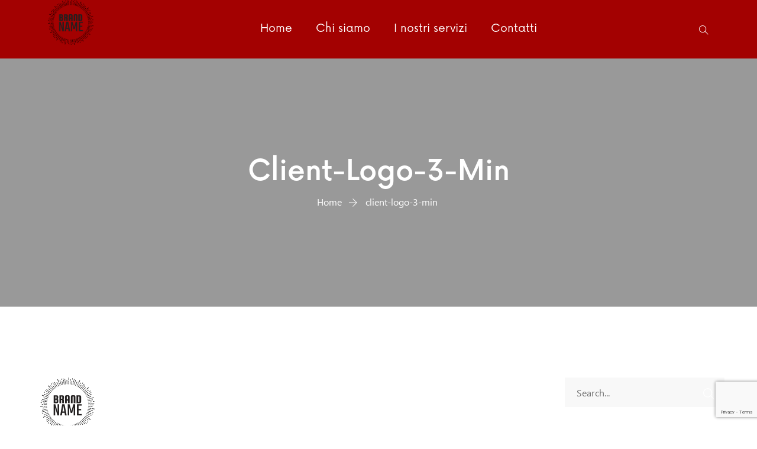

--- FILE ---
content_type: text/html; charset=UTF-8
request_url: https://cavallinorampantebuccinasco.it/home/client-logo-3-min/
body_size: 9531
content:
<!DOCTYPE html>
<!--[if !IE]><!--> <html dir="ltr" lang="it-IT"> <!--<![endif]-->
<head>
<meta charset="UTF-8">
	<meta name="viewport" content="width=device-width, initial-scale=1, maximum-scale=1">
<meta name="msapplication-TileColor" content="">
<meta name="theme-color" content="">
<link rel="profile" href="https://gmpg.org/xfn/11">
<title>client-logo-3-min | Cavallino Rampante</title><link rel="stylesheet" href="https://cavallinorampantebuccinasco.it/wp-content/cache/min/1/e114a488bcd8906862092e77c8fd4f4e.css" media="all" data-minify="1" />

		<!-- All in One SEO 4.8.1.1 - aioseo.com -->
	<meta name="robots" content="max-image-preview:large" />
	<link rel="canonical" href="https://cavallinorampantebuccinasco.it/home/client-logo-3-min/" />
	<meta name="generator" content="All in One SEO (AIOSEO) 4.8.1.1" />
		<script type="application/ld+json" class="aioseo-schema">
			{"@context":"https:\/\/schema.org","@graph":[{"@type":"BreadcrumbList","@id":"https:\/\/cavallinorampantebuccinasco.it\/home\/client-logo-3-min\/#breadcrumblist","itemListElement":[{"@type":"ListItem","@id":"https:\/\/cavallinorampantebuccinasco.it\/#listItem","position":1,"name":"Home","item":"https:\/\/cavallinorampantebuccinasco.it\/","nextItem":{"@type":"ListItem","@id":"https:\/\/cavallinorampantebuccinasco.it\/home\/client-logo-3-min\/#listItem","name":"client-logo-3-min"}},{"@type":"ListItem","@id":"https:\/\/cavallinorampantebuccinasco.it\/home\/client-logo-3-min\/#listItem","position":2,"name":"client-logo-3-min","previousItem":{"@type":"ListItem","@id":"https:\/\/cavallinorampantebuccinasco.it\/#listItem","name":"Home"}}]},{"@type":"ItemPage","@id":"https:\/\/cavallinorampantebuccinasco.it\/home\/client-logo-3-min\/#itempage","url":"https:\/\/cavallinorampantebuccinasco.it\/home\/client-logo-3-min\/","name":"client-logo-3-min | Cavallino Rampante","inLanguage":"it-IT","isPartOf":{"@id":"https:\/\/cavallinorampantebuccinasco.it\/#website"},"breadcrumb":{"@id":"https:\/\/cavallinorampantebuccinasco.it\/home\/client-logo-3-min\/#breadcrumblist"},"author":{"@id":"https:\/\/cavallinorampantebuccinasco.it\/author\/michele\/#author"},"creator":{"@id":"https:\/\/cavallinorampantebuccinasco.it\/author\/michele\/#author"},"datePublished":"2019-07-01T08:01:56+00:00","dateModified":"2020-11-09T13:57:24+00:00"},{"@type":"Organization","@id":"https:\/\/cavallinorampantebuccinasco.it\/#organization","name":"Cavallino Rampante","description":"Officina riparazione carrozzeria","url":"https:\/\/cavallinorampantebuccinasco.it\/"},{"@type":"Person","@id":"https:\/\/cavallinorampantebuccinasco.it\/author\/michele\/#author","url":"https:\/\/cavallinorampantebuccinasco.it\/author\/michele\/","name":"Miki","image":{"@type":"ImageObject","@id":"https:\/\/cavallinorampantebuccinasco.it\/home\/client-logo-3-min\/#authorImage","url":"https:\/\/secure.gravatar.com\/avatar\/c6b22c5ccc6e081aea61f741319776e3?s=96&d=mm&r=g","width":96,"height":96,"caption":"Miki"}},{"@type":"WebSite","@id":"https:\/\/cavallinorampantebuccinasco.it\/#website","url":"https:\/\/cavallinorampantebuccinasco.it\/","name":"Cavallino Rampante","description":"Officina riparazione carrozzeria","inLanguage":"it-IT","publisher":{"@id":"https:\/\/cavallinorampantebuccinasco.it\/#organization"}}]}
		</script>
		<!-- All in One SEO -->

<link rel='dns-prefetch' href='//fonts.googleapis.com' />
<link rel="alternate" type="application/rss+xml" title="Cavallino Rampante &raquo; Feed" href="https://cavallinorampantebuccinasco.it/feed/" />
<link rel="alternate" type="application/rss+xml" title="Cavallino Rampante &raquo; Feed dei commenti" href="https://cavallinorampantebuccinasco.it/comments/feed/" />
<link rel="alternate" type="application/rss+xml" title="Cavallino Rampante &raquo; client-logo-3-min Feed dei commenti" href="https://cavallinorampantebuccinasco.it/home/client-logo-3-min/feed/" />

<style id='wp-emoji-styles-inline-css' type='text/css'>

	img.wp-smiley, img.emoji {
		display: inline !important;
		border: none !important;
		box-shadow: none !important;
		height: 1em !important;
		width: 1em !important;
		margin: 0 0.07em !important;
		vertical-align: -0.1em !important;
		background: none !important;
		padding: 0 !important;
	}
</style>

<style id='classic-theme-styles-inline-css' type='text/css'>
/*! This file is auto-generated */
.wp-block-button__link{color:#fff;background-color:#32373c;border-radius:9999px;box-shadow:none;text-decoration:none;padding:calc(.667em + 2px) calc(1.333em + 2px);font-size:1.125em}.wp-block-file__button{background:#32373c;color:#fff;text-decoration:none}
</style>
<style id='global-styles-inline-css' type='text/css'>
body{--wp--preset--color--black: #000000;--wp--preset--color--cyan-bluish-gray: #abb8c3;--wp--preset--color--white: #ffffff;--wp--preset--color--pale-pink: #f78da7;--wp--preset--color--vivid-red: #cf2e2e;--wp--preset--color--luminous-vivid-orange: #ff6900;--wp--preset--color--luminous-vivid-amber: #fcb900;--wp--preset--color--light-green-cyan: #7bdcb5;--wp--preset--color--vivid-green-cyan: #00d084;--wp--preset--color--pale-cyan-blue: #8ed1fc;--wp--preset--color--vivid-cyan-blue: #0693e3;--wp--preset--color--vivid-purple: #9b51e0;--wp--preset--color--red: #E04F62;--wp--preset--color--green: #c8dcd2;--wp--preset--color--blue: #b3c6d2;--wp--preset--color--lavender: #c5b1da;--wp--preset--color--light-pink: #f9eded;--wp--preset--color--dark-grey: #333333;--wp--preset--gradient--vivid-cyan-blue-to-vivid-purple: linear-gradient(135deg,rgba(6,147,227,1) 0%,rgb(155,81,224) 100%);--wp--preset--gradient--light-green-cyan-to-vivid-green-cyan: linear-gradient(135deg,rgb(122,220,180) 0%,rgb(0,208,130) 100%);--wp--preset--gradient--luminous-vivid-amber-to-luminous-vivid-orange: linear-gradient(135deg,rgba(252,185,0,1) 0%,rgba(255,105,0,1) 100%);--wp--preset--gradient--luminous-vivid-orange-to-vivid-red: linear-gradient(135deg,rgba(255,105,0,1) 0%,rgb(207,46,46) 100%);--wp--preset--gradient--very-light-gray-to-cyan-bluish-gray: linear-gradient(135deg,rgb(238,238,238) 0%,rgb(169,184,195) 100%);--wp--preset--gradient--cool-to-warm-spectrum: linear-gradient(135deg,rgb(74,234,220) 0%,rgb(151,120,209) 20%,rgb(207,42,186) 40%,rgb(238,44,130) 60%,rgb(251,105,98) 80%,rgb(254,248,76) 100%);--wp--preset--gradient--blush-light-purple: linear-gradient(135deg,rgb(255,206,236) 0%,rgb(152,150,240) 100%);--wp--preset--gradient--blush-bordeaux: linear-gradient(135deg,rgb(254,205,165) 0%,rgb(254,45,45) 50%,rgb(107,0,62) 100%);--wp--preset--gradient--luminous-dusk: linear-gradient(135deg,rgb(255,203,112) 0%,rgb(199,81,192) 50%,rgb(65,88,208) 100%);--wp--preset--gradient--pale-ocean: linear-gradient(135deg,rgb(255,245,203) 0%,rgb(182,227,212) 50%,rgb(51,167,181) 100%);--wp--preset--gradient--electric-grass: linear-gradient(135deg,rgb(202,248,128) 0%,rgb(113,206,126) 100%);--wp--preset--gradient--midnight: linear-gradient(135deg,rgb(2,3,129) 0%,rgb(40,116,252) 100%);--wp--preset--font-size--small: 13px;--wp--preset--font-size--medium: 20px;--wp--preset--font-size--large: 36px;--wp--preset--font-size--x-large: 42px;--wp--preset--spacing--20: 0.44rem;--wp--preset--spacing--30: 0.67rem;--wp--preset--spacing--40: 1rem;--wp--preset--spacing--50: 1.5rem;--wp--preset--spacing--60: 2.25rem;--wp--preset--spacing--70: 3.38rem;--wp--preset--spacing--80: 5.06rem;--wp--preset--shadow--natural: 6px 6px 9px rgba(0, 0, 0, 0.2);--wp--preset--shadow--deep: 12px 12px 50px rgba(0, 0, 0, 0.4);--wp--preset--shadow--sharp: 6px 6px 0px rgba(0, 0, 0, 0.2);--wp--preset--shadow--outlined: 6px 6px 0px -3px rgba(255, 255, 255, 1), 6px 6px rgba(0, 0, 0, 1);--wp--preset--shadow--crisp: 6px 6px 0px rgba(0, 0, 0, 1);}:where(.is-layout-flex){gap: 0.5em;}:where(.is-layout-grid){gap: 0.5em;}body .is-layout-flow > .alignleft{float: left;margin-inline-start: 0;margin-inline-end: 2em;}body .is-layout-flow > .alignright{float: right;margin-inline-start: 2em;margin-inline-end: 0;}body .is-layout-flow > .aligncenter{margin-left: auto !important;margin-right: auto !important;}body .is-layout-constrained > .alignleft{float: left;margin-inline-start: 0;margin-inline-end: 2em;}body .is-layout-constrained > .alignright{float: right;margin-inline-start: 2em;margin-inline-end: 0;}body .is-layout-constrained > .aligncenter{margin-left: auto !important;margin-right: auto !important;}body .is-layout-constrained > :where(:not(.alignleft):not(.alignright):not(.alignfull)){max-width: var(--wp--style--global--content-size);margin-left: auto !important;margin-right: auto !important;}body .is-layout-constrained > .alignwide{max-width: var(--wp--style--global--wide-size);}body .is-layout-flex{display: flex;}body .is-layout-flex{flex-wrap: wrap;align-items: center;}body .is-layout-flex > *{margin: 0;}body .is-layout-grid{display: grid;}body .is-layout-grid > *{margin: 0;}:where(.wp-block-columns.is-layout-flex){gap: 2em;}:where(.wp-block-columns.is-layout-grid){gap: 2em;}:where(.wp-block-post-template.is-layout-flex){gap: 1.25em;}:where(.wp-block-post-template.is-layout-grid){gap: 1.25em;}.has-black-color{color: var(--wp--preset--color--black) !important;}.has-cyan-bluish-gray-color{color: var(--wp--preset--color--cyan-bluish-gray) !important;}.has-white-color{color: var(--wp--preset--color--white) !important;}.has-pale-pink-color{color: var(--wp--preset--color--pale-pink) !important;}.has-vivid-red-color{color: var(--wp--preset--color--vivid-red) !important;}.has-luminous-vivid-orange-color{color: var(--wp--preset--color--luminous-vivid-orange) !important;}.has-luminous-vivid-amber-color{color: var(--wp--preset--color--luminous-vivid-amber) !important;}.has-light-green-cyan-color{color: var(--wp--preset--color--light-green-cyan) !important;}.has-vivid-green-cyan-color{color: var(--wp--preset--color--vivid-green-cyan) !important;}.has-pale-cyan-blue-color{color: var(--wp--preset--color--pale-cyan-blue) !important;}.has-vivid-cyan-blue-color{color: var(--wp--preset--color--vivid-cyan-blue) !important;}.has-vivid-purple-color{color: var(--wp--preset--color--vivid-purple) !important;}.has-black-background-color{background-color: var(--wp--preset--color--black) !important;}.has-cyan-bluish-gray-background-color{background-color: var(--wp--preset--color--cyan-bluish-gray) !important;}.has-white-background-color{background-color: var(--wp--preset--color--white) !important;}.has-pale-pink-background-color{background-color: var(--wp--preset--color--pale-pink) !important;}.has-vivid-red-background-color{background-color: var(--wp--preset--color--vivid-red) !important;}.has-luminous-vivid-orange-background-color{background-color: var(--wp--preset--color--luminous-vivid-orange) !important;}.has-luminous-vivid-amber-background-color{background-color: var(--wp--preset--color--luminous-vivid-amber) !important;}.has-light-green-cyan-background-color{background-color: var(--wp--preset--color--light-green-cyan) !important;}.has-vivid-green-cyan-background-color{background-color: var(--wp--preset--color--vivid-green-cyan) !important;}.has-pale-cyan-blue-background-color{background-color: var(--wp--preset--color--pale-cyan-blue) !important;}.has-vivid-cyan-blue-background-color{background-color: var(--wp--preset--color--vivid-cyan-blue) !important;}.has-vivid-purple-background-color{background-color: var(--wp--preset--color--vivid-purple) !important;}.has-black-border-color{border-color: var(--wp--preset--color--black) !important;}.has-cyan-bluish-gray-border-color{border-color: var(--wp--preset--color--cyan-bluish-gray) !important;}.has-white-border-color{border-color: var(--wp--preset--color--white) !important;}.has-pale-pink-border-color{border-color: var(--wp--preset--color--pale-pink) !important;}.has-vivid-red-border-color{border-color: var(--wp--preset--color--vivid-red) !important;}.has-luminous-vivid-orange-border-color{border-color: var(--wp--preset--color--luminous-vivid-orange) !important;}.has-luminous-vivid-amber-border-color{border-color: var(--wp--preset--color--luminous-vivid-amber) !important;}.has-light-green-cyan-border-color{border-color: var(--wp--preset--color--light-green-cyan) !important;}.has-vivid-green-cyan-border-color{border-color: var(--wp--preset--color--vivid-green-cyan) !important;}.has-pale-cyan-blue-border-color{border-color: var(--wp--preset--color--pale-cyan-blue) !important;}.has-vivid-cyan-blue-border-color{border-color: var(--wp--preset--color--vivid-cyan-blue) !important;}.has-vivid-purple-border-color{border-color: var(--wp--preset--color--vivid-purple) !important;}.has-vivid-cyan-blue-to-vivid-purple-gradient-background{background: var(--wp--preset--gradient--vivid-cyan-blue-to-vivid-purple) !important;}.has-light-green-cyan-to-vivid-green-cyan-gradient-background{background: var(--wp--preset--gradient--light-green-cyan-to-vivid-green-cyan) !important;}.has-luminous-vivid-amber-to-luminous-vivid-orange-gradient-background{background: var(--wp--preset--gradient--luminous-vivid-amber-to-luminous-vivid-orange) !important;}.has-luminous-vivid-orange-to-vivid-red-gradient-background{background: var(--wp--preset--gradient--luminous-vivid-orange-to-vivid-red) !important;}.has-very-light-gray-to-cyan-bluish-gray-gradient-background{background: var(--wp--preset--gradient--very-light-gray-to-cyan-bluish-gray) !important;}.has-cool-to-warm-spectrum-gradient-background{background: var(--wp--preset--gradient--cool-to-warm-spectrum) !important;}.has-blush-light-purple-gradient-background{background: var(--wp--preset--gradient--blush-light-purple) !important;}.has-blush-bordeaux-gradient-background{background: var(--wp--preset--gradient--blush-bordeaux) !important;}.has-luminous-dusk-gradient-background{background: var(--wp--preset--gradient--luminous-dusk) !important;}.has-pale-ocean-gradient-background{background: var(--wp--preset--gradient--pale-ocean) !important;}.has-electric-grass-gradient-background{background: var(--wp--preset--gradient--electric-grass) !important;}.has-midnight-gradient-background{background: var(--wp--preset--gradient--midnight) !important;}.has-small-font-size{font-size: var(--wp--preset--font-size--small) !important;}.has-medium-font-size{font-size: var(--wp--preset--font-size--medium) !important;}.has-large-font-size{font-size: var(--wp--preset--font-size--large) !important;}.has-x-large-font-size{font-size: var(--wp--preset--font-size--x-large) !important;}
.wp-block-navigation a:where(:not(.wp-element-button)){color: inherit;}
:where(.wp-block-post-template.is-layout-flex){gap: 1.25em;}:where(.wp-block-post-template.is-layout-grid){gap: 1.25em;}
:where(.wp-block-columns.is-layout-flex){gap: 2em;}:where(.wp-block-columns.is-layout-grid){gap: 2em;}
.wp-block-pullquote{font-size: 1.5em;line-height: 1.6;}
</style>



















<link rel='stylesheet' id='apeix-default-google-fonts-css' href='//fonts.googleapis.com/css?family=Lato%3A400%2C700%7CSource+Sans+Pro%3A400%2C400i%2C600&#038;ver=2.0.0' type='text/css' media='all' />

<link rel='stylesheet' id='monoton-css' href='//fonts.googleapis.com/css?family=Monoton%3Aregular&#038;subset=latin&#038;ver=2.9.6' type='text/css' media='all' />
<link rel='stylesheet' id='lato-css' href='//fonts.googleapis.com/css?family=Lato%3A100%2C100italic%2C300%2C300italic%2Cregular%2Citalic%2C700%2C700italic%2C900%2C900italic&#038;subset=latin%2Clatin-ext&#038;ver=2.9.6' type='text/css' media='all' />





<script type="text/javascript" src="https://cavallinorampantebuccinasco.it/wp-includes/js/jquery/jquery.min.js?ver=3.7.1" id="jquery-core-js" defer></script>

<link rel="https://api.w.org/" href="https://cavallinorampantebuccinasco.it/wp-json/" /><link rel="alternate" type="application/json" href="https://cavallinorampantebuccinasco.it/wp-json/wp/v2/media/177" /><link rel="EditURI" type="application/rsd+xml" title="RSD" href="https://cavallinorampantebuccinasco.it/xmlrpc.php?rsd" />
<link rel="alternate" type="application/json+oembed" href="https://cavallinorampantebuccinasco.it/wp-json/oembed/1.0/embed?url=https%3A%2F%2Fcavallinorampantebuccinasco.it%2Fhome%2Fclient-logo-3-min%2F" />
<link rel="alternate" type="text/xml+oembed" href="https://cavallinorampantebuccinasco.it/wp-json/oembed/1.0/embed?url=https%3A%2F%2Fcavallinorampantebuccinasco.it%2Fhome%2Fclient-logo-3-min%2F&#038;format=xml" />


<link rel="icon" href="https://cavallinorampantebuccinasco.it/wp-content/uploads/2020/11/cropped-logo_cavallinorampante-1-32x32.jpg" sizes="32x32" />
<link rel="icon" href="https://cavallinorampantebuccinasco.it/wp-content/uploads/2020/11/cropped-logo_cavallinorampante-1-192x192.jpg" sizes="192x192" />
<link rel="apple-touch-icon" href="https://cavallinorampantebuccinasco.it/wp-content/uploads/2020/11/cropped-logo_cavallinorampante-1-180x180.jpg" />
<meta name="msapplication-TileImage" content="https://cavallinorampantebuccinasco.it/wp-content/uploads/2020/11/cropped-logo_cavallinorampante-1-270x270.jpg" />
		<style type="text/css" id="wp-custom-css">
			.hx-contact-area form input {
    height: auto;
}
li.current_page_item a, ul li a:hover{ color: #f1ea16!important; background-color: #cf2e2e!important; }

.home .section-title-s2 h2, 
.home .section-title-s2>span,
.page-id-33 .section-title-s2 > h2,
.page-id-33 .section-title-s2 > span { 
	color: #cf2e2e!important; 
}

.site-header .navigation {
	background:#a30101;
}

.header-style-3 #navbar > ul > li a {
	color:#fff;
}
.site-header .navbar-brand img{
	max-width:100px;
}
[class^="ti-"],  .hx-contact-area form div p{ color: white; }
.project-content a {
	cursor: not-allowed; 
	pointer-events: none;
}

.project-section .project-grids .project-content:hover { background: #a30101; color: #f1ea16; }

.project-section .project-content h2 a { color: #283a5e!important; }


.hx-about-area, .kc-css-781803 {
	padding: 50px 0;	
}

		</style>
		<noscript><style id="rocket-lazyload-nojs-css">.rll-youtube-player, [data-lazy-src]{display:none !important;}</style></noscript></head>
<body data-rsssl=1 class="attachment attachment-template-default attachmentid-177 attachment-png wp-embed-responsive kc-css-system">
  <div class="page-wrapper layout-full"> <!-- #apeix-theme-wrapper -->
 <header id="header" class="site-header header-style-3">
            <nav class="navigation  navbar navbar-default">
        <!-- Navigation & Search -->
 <div class="container">
      <div class="navbar-header">
          <button type="button" class="open-btn">
              <span class="sr-only">Toggle navigation</span>
              <span class="icon-bar"></span>
              <span class="icon-bar"></span>
              <span class="icon-bar"></span>
          </button>
          <div class="site-logo  has_menu "  style="">
       <a class="navbar-brand" href="https://cavallinorampantebuccinasco.it/">
       <img width="119" height="92" src="data:image/svg+xml,%3Csvg%20xmlns='http://www.w3.org/2000/svg'%20viewBox='0%200%20119%2092'%3E%3C/svg%3E" alt="Cavallino Rampante" data-lazy-src="https://cavallinorampantebuccinasco.it/wp-content/uploads/2019/07/client-logo-3-min.png"><noscript><img width="119" height="92" src="https://cavallinorampantebuccinasco.it/wp-content/uploads/2019/07/client-logo-3-min.png" alt="Cavallino Rampante"></noscript>
     </a>
   </div>      </div>
    <div id="navbar" class="navbar-collapse collapse navigation-holder  has-menu  not-has-cart  has-search ">
     <button class="close-navbar"><i class="ti-close"></i></button>
       <ul id="menu-main_menu" class="nav navbar-nav"><li id="menu-item-7859" class="menu-item menu-item-type-post_type menu-item-object-page menu-item-home menu-item-7859"><a href="https://cavallinorampantebuccinasco.it/">Home</a></li>
<li id="menu-item-43" class="menu-item menu-item-type-post_type menu-item-object-page menu-item-43"><a href="https://cavallinorampantebuccinasco.it/chi-siamo/">Chi siamo</a></li>
<li id="menu-item-7875" class="menu-item menu-item-type-post_type menu-item-object-page menu-item-7875"><a href="https://cavallinorampantebuccinasco.it/i-nostri-servizi/">I nostri servizi</a></li>
<li id="menu-item-46" class="menu-item menu-item-type-post_type menu-item-object-page menu-item-46"><a href="https://cavallinorampantebuccinasco.it/contatti/">Contatti</a></li>
</ul>      </div><!-- end of nav-collapse -->
        <div class="cart-search-contact">
          <div class="header-search-form-wrapper">
          <button class="search-toggle-btn"><i class="ti-search"></i></button>
          <div class="header-search-form">
              <form method="get" class="searchform" action="https://cavallinorampantebuccinasco.it/">
                  <div>
                      <input type="text" name="s" id="s" class="form-control" placeholder="Search...">
                      <button type="submit"><i class="ti-search"></i></button>
                  </div>
              </form>
          </div>
      </div>
    </div>
  </div><!-- end of container -->


      </nav>
  </header>
   <!-- start page-title -->
  <section class="page-title   page-title-696acd93cf13a " style="">
      <div class="container">
          <div class="row">
              <div class="col col-xs-12" style="" >
                  <div class="title">
                      <h2>client-logo-3-min</h2>
                  </div>
                   <nav role="navigation" aria-label="Breadcrumbs" class="breadcrumb-trail breadcrumbs"><ul class="breadcrumb trail-items"><li class="trail-item trail-begin"><a href="https://cavallinorampantebuccinasco.it/" rel="home"><span>Home</span></a></li><li class="trail-item trail-end"><span>client-logo-3-min</span></li></ul></nav>              </div>
          </div> <!-- end row -->
      </div> <!-- end container -->
  </section>
  <!-- end page-title -->
<div class="page-wrap ">
	<div class="container section-padding right-sidebar" style="">
		<div class="row">
			<div class="col-md-9">
				<div class="page-wraper page-content clearfix">
				<p class="attachment"><a href='https://cavallinorampantebuccinasco.it/wp-content/uploads/2019/07/client-logo-3-min.png'><img decoding="async" width="119" height="92" src="data:image/svg+xml,%3Csvg%20xmlns='http://www.w3.org/2000/svg'%20viewBox='0%200%20119%2092'%3E%3C/svg%3E" class="attachment-medium size-medium" alt="" data-lazy-src="https://cavallinorampantebuccinasco.it/wp-content/uploads/2019/07/client-logo-3-min.png" /><noscript><img decoding="async" width="119" height="92" src="https://cavallinorampantebuccinasco.it/wp-content/uploads/2019/07/client-logo-3-min.png" class="attachment-medium size-medium" alt="" /></noscript></a></p>
<div id="comments" class="comments-area">
	<div class="comments-section comment-area">
		</div><!-- .comments-section -->
		<div id="respond" class="leave-comment comment-form comment-respond">
			<div id="respond" class="comment-respond">
		<h3 id="reply-title" class="comment-reply-title">Add your Comment <small><a rel="nofollow" id="cancel-comment-reply-link" href="/home/client-logo-3-min/#respond" style="display:none;"><i class="ti-close"></i></a></small></h3><form action="https://cavallinorampantebuccinasco.it/wp-comments-post.php" method="post" id="commentform" class="comment-form"><div class="form-inputs no-padding-left"><input type="text" id="author" name="author" value="" tabindex="1" placeholder="Name"/>
<input type="text" id="email" name="email" value="" tabindex="2" placeholder="Email"/>
<input type="text" id="url" name="url" value="" tabindex="3" placeholder="Website"/></div>
<p class="comment-form-cookies-consent"><input id="wp-comment-cookies-consent" name="wp-comment-cookies-consent" type="checkbox" value="yes" /> <label for="wp-comment-cookies-consent">Salva il mio nome, email e sito web in questo browser per la prossima volta che commento.</label></p>
<p class="aiowps-captcha hide-when-displaying-tfa-input"><label for="aiowps-captcha-answer">Inserisci una risposta in cifre:</label><div class="aiowps-captcha-equation hide-when-displaying-tfa-input"><strong>cinque &#215; 4 = <input type="hidden" name="aiowps-captcha-string-info" class="aiowps-captcha-string-info" value="zfr8s1gwmn" /><input type="hidden" name="aiowps-captcha-temp-string" class="aiowps-captcha-temp-string" value="1768607123" /><input type="text" size="2" class="aiowps-captcha-answer" name="aiowps-captcha-answer" value="" autocomplete="off" /></strong></div></p><div class="form-textarea no-padding-right"><textarea id="comment" name="comment" tabindex="4" rows="3" cols="30" placeholder="Write your comment..." ></textarea></div><p class="form-submit"><input name="submit" type="submit" id="submit" class="submit" value="Post Comment" /> <input type='hidden' name='comment_post_ID' value='177' id='comment_post_ID' />
<input type='hidden' name='comment_parent' id='comment_parent' value='0' />
</p> <p class="comment-form-aios-antibot-keys"><input type="hidden" name="j411bmbu" value="2aqu7kcn1lcq" ><input type="hidden" name="glil8r7o" value="hqjg0a7d9sgz" ><input type="hidden" name="4tsnqiod" value="jg7qwgd1har8" ><input type="hidden" name="aios_antibot_keys_expiry" id="aios_antibot_keys_expiry" value="1768953600"></p></form>	</div><!-- #respond -->
		</div>
	</div><!-- #comments -->
				</div>
				<div class="page-link-wrap">
									</div>
			</div>
			<div class="col-md-3 ">
	<div class="blog-sidebar">
		<div id="search-2" class="widget widget_search"><div class="search-widget">
   <form method="get" id="searchform" action="https://cavallinorampantebuccinasco.it/" class="searchform" >
        <div>
           <input type="text" name="s" id="s2" placeholder="Search...">
            <button type="submit"><i class="ti-search"></i></button>
        </div>
    </form>
</div>
</div> <!-- end widget --><div id="categories-2" class="widget widget_categories"><h3>Categorie</h3>
			<ul>
					<li class="cat-item cat-item-19"><a href="https://cavallinorampantebuccinasco.it/category/oscuramento-vetri/">Oscuramento vetri</a>
</li>
	<li class="cat-item cat-item-21"><a href="https://cavallinorampantebuccinasco.it/category/ricarica-clima/">Ricarica clima</a>
</li>
	<li class="cat-item cat-item-20"><a href="https://cavallinorampantebuccinasco.it/category/sostituzione-cristalli/">Sostituzione cristalli</a>
</li>
	<li class="cat-item cat-item-16"><a href="https://cavallinorampantebuccinasco.it/category/verniciatura-auto-e-moto/">Verniciatura auto e moto</a>
</li>
	<li class="cat-item cat-item-17"><a href="https://cavallinorampantebuccinasco.it/category/verniciatura-e-raddrizzatura-cerchi/">Verniciatura e raddrizzatura cerchi</a>
</li>
	<li class="cat-item cat-item-18"><a href="https://cavallinorampantebuccinasco.it/category/wrapping-auto-e-moto/">Wrapping auto e moto</a>
</li>
			</ul>

			</div> <!-- end widget --><div id="meta-2" class="widget widget_meta"><h3>Meta</h3>
		<ul>
						<li><a href="https://cavallinorampantebuccinasco.it/wp-login.php">Accedi</a></li>
			<li><a href="https://cavallinorampantebuccinasco.it/feed/">Feed dei contenuti</a></li>
			<li><a href="https://cavallinorampantebuccinasco.it/comments/feed/">Feed dei commenti</a></li>

			<li><a href="https://it.wordpress.org/">WordPress.org</a></li>
		</ul>

		</div> <!-- end widget --><div id="custom_html-112" class="widget_text widget widget_custom_html"><div class="textwidget custom-html-widget"></div></div> <!-- end widget -->	</div>
</div><!-- #secondary -->
		</div>
	</div>
</div>
	<!-- Footer -->
	<footer class="site-footer" style="background-image: url( https://cavallinorampantebuccinasco.it/wp-content/uploads/2019/07/client-logo-3-min.png);">
		<div class="lower-footer  has-not-copyright text-center">
  <div class="container">
    <div class="row">
      <div class="separator"></div>
      <div class="col col-xs-12">
         <p>&copy; Copyright 2026 | <a href="https://cavallinorampantebuccinasco.it">Cavallino Rampante</a> | All right reserved.</p>      </div>
    </div>
  </div>
</div>	</footer>
	<!-- Footer -->
</div><!--apeix-theme-wrapper -->




<script type="text/javascript" id="rocket-browser-checker-js-after">
/* <![CDATA[ */
"use strict";var _createClass=function(){function defineProperties(target,props){for(var i=0;i<props.length;i++){var descriptor=props[i];descriptor.enumerable=descriptor.enumerable||!1,descriptor.configurable=!0,"value"in descriptor&&(descriptor.writable=!0),Object.defineProperty(target,descriptor.key,descriptor)}}return function(Constructor,protoProps,staticProps){return protoProps&&defineProperties(Constructor.prototype,protoProps),staticProps&&defineProperties(Constructor,staticProps),Constructor}}();function _classCallCheck(instance,Constructor){if(!(instance instanceof Constructor))throw new TypeError("Cannot call a class as a function")}var RocketBrowserCompatibilityChecker=function(){function RocketBrowserCompatibilityChecker(options){_classCallCheck(this,RocketBrowserCompatibilityChecker),this.passiveSupported=!1,this._checkPassiveOption(this),this.options=!!this.passiveSupported&&options}return _createClass(RocketBrowserCompatibilityChecker,[{key:"_checkPassiveOption",value:function(self){try{var options={get passive(){return!(self.passiveSupported=!0)}};window.addEventListener("test",null,options),window.removeEventListener("test",null,options)}catch(err){self.passiveSupported=!1}}},{key:"initRequestIdleCallback",value:function(){!1 in window&&(window.requestIdleCallback=function(cb){var start=Date.now();return setTimeout(function(){cb({didTimeout:!1,timeRemaining:function(){return Math.max(0,50-(Date.now()-start))}})},1)}),!1 in window&&(window.cancelIdleCallback=function(id){return clearTimeout(id)})}},{key:"isDataSaverModeOn",value:function(){return"connection"in navigator&&!0===navigator.connection.saveData}},{key:"supportsLinkPrefetch",value:function(){var elem=document.createElement("link");return elem.relList&&elem.relList.supports&&elem.relList.supports("prefetch")&&window.IntersectionObserver&&"isIntersecting"in IntersectionObserverEntry.prototype}},{key:"isSlowConnection",value:function(){return"connection"in navigator&&"effectiveType"in navigator.connection&&("2g"===navigator.connection.effectiveType||"slow-2g"===navigator.connection.effectiveType)}}]),RocketBrowserCompatibilityChecker}();
/* ]]> */
</script>
<script type="text/javascript" id="rocket-preload-links-js-extra">
/* <![CDATA[ */
var RocketPreloadLinksConfig = {"excludeUris":"\/(?:.+\/)?feed(?:\/(?:.+\/?)?)?$|\/(?:.+\/)?embed\/|\/(index\\.php\/)?wp\\-json(\/.*|$)|\/wp-admin\/|\/logout\/|\/wp-login.php|\/refer\/|\/go\/|\/recommend\/|\/recommends\/","usesTrailingSlash":"1","imageExt":"jpg|jpeg|gif|png|tiff|bmp|webp|avif","fileExt":"jpg|jpeg|gif|png|tiff|bmp|webp|avif|php|pdf|html|htm","siteUrl":"https:\/\/cavallinorampantebuccinasco.it","onHoverDelay":"100","rateThrottle":"3"};
/* ]]> */
</script>
<script type="text/javascript" id="rocket-preload-links-js-after">
/* <![CDATA[ */
(function() {
"use strict";var r="function"==typeof Symbol&&"symbol"==typeof Symbol.iterator?function(e){return typeof e}:function(e){return e&&"function"==typeof Symbol&&e.constructor===Symbol&&e!==Symbol.prototype?"symbol":typeof e},e=function(){function i(e,t){for(var n=0;n<t.length;n++){var i=t[n];i.enumerable=i.enumerable||!1,i.configurable=!0,"value"in i&&(i.writable=!0),Object.defineProperty(e,i.key,i)}}return function(e,t,n){return t&&i(e.prototype,t),n&&i(e,n),e}}();function i(e,t){if(!(e instanceof t))throw new TypeError("Cannot call a class as a function")}var t=function(){function n(e,t){i(this,n),this.browser=e,this.config=t,this.options=this.browser.options,this.prefetched=new Set,this.eventTime=null,this.threshold=1111,this.numOnHover=0}return e(n,[{key:"init",value:function(){!this.browser.supportsLinkPrefetch()||this.browser.isDataSaverModeOn()||this.browser.isSlowConnection()||(this.regex={excludeUris:RegExp(this.config.excludeUris,"i"),images:RegExp(".("+this.config.imageExt+")$","i"),fileExt:RegExp(".("+this.config.fileExt+")$","i")},this._initListeners(this))}},{key:"_initListeners",value:function(e){-1<this.config.onHoverDelay&&document.addEventListener("mouseover",e.listener.bind(e),e.listenerOptions),document.addEventListener("mousedown",e.listener.bind(e),e.listenerOptions),document.addEventListener("touchstart",e.listener.bind(e),e.listenerOptions)}},{key:"listener",value:function(e){var t=e.target.closest("a"),n=this._prepareUrl(t);if(null!==n)switch(e.type){case"mousedown":case"touchstart":this._addPrefetchLink(n);break;case"mouseover":this._earlyPrefetch(t,n,"mouseout")}}},{key:"_earlyPrefetch",value:function(t,e,n){var i=this,r=setTimeout(function(){if(r=null,0===i.numOnHover)setTimeout(function(){return i.numOnHover=0},1e3);else if(i.numOnHover>i.config.rateThrottle)return;i.numOnHover++,i._addPrefetchLink(e)},this.config.onHoverDelay);t.addEventListener(n,function e(){t.removeEventListener(n,e,{passive:!0}),null!==r&&(clearTimeout(r),r=null)},{passive:!0})}},{key:"_addPrefetchLink",value:function(i){return this.prefetched.add(i.href),new Promise(function(e,t){var n=document.createElement("link");n.rel="prefetch",n.href=i.href,n.onload=e,n.onerror=t,document.head.appendChild(n)}).catch(function(){})}},{key:"_prepareUrl",value:function(e){if(null===e||"object"!==(void 0===e?"undefined":r(e))||!1 in e||-1===["http:","https:"].indexOf(e.protocol))return null;var t=e.href.substring(0,this.config.siteUrl.length),n=this._getPathname(e.href,t),i={original:e.href,protocol:e.protocol,origin:t,pathname:n,href:t+n};return this._isLinkOk(i)?i:null}},{key:"_getPathname",value:function(e,t){var n=t?e.substring(this.config.siteUrl.length):e;return n.startsWith("/")||(n="/"+n),this._shouldAddTrailingSlash(n)?n+"/":n}},{key:"_shouldAddTrailingSlash",value:function(e){return this.config.usesTrailingSlash&&!e.endsWith("/")&&!this.regex.fileExt.test(e)}},{key:"_isLinkOk",value:function(e){return null!==e&&"object"===(void 0===e?"undefined":r(e))&&(!this.prefetched.has(e.href)&&e.origin===this.config.siteUrl&&-1===e.href.indexOf("?")&&-1===e.href.indexOf("#")&&!this.regex.excludeUris.test(e.href)&&!this.regex.images.test(e.href))}}],[{key:"run",value:function(){"undefined"!=typeof RocketPreloadLinksConfig&&new n(new RocketBrowserCompatibilityChecker({capture:!0,passive:!0}),RocketPreloadLinksConfig).init()}}]),n}();t.run();
}());
/* ]]> */
</script>

















<script type="text/javascript" src="https://www.google.com/recaptcha/api.js?render=6LdSzhEaAAAAAAYULM-Djz0A5cHm-obVyiGTR3Pz&amp;ver=3.0" id="google-recaptcha-js"></script>


<script type="text/javascript" src="https://cavallinorampantebuccinasco.it/wp-includes/js/dist/vendor/wp-polyfill.min.js?ver=3.15.0" id="wp-polyfill-js"></script>



<script type="text/javascript" id="aios-front-js-js-extra">
/* <![CDATA[ */
var AIOS_FRONT = {"ajaxurl":"https:\/\/cavallinorampantebuccinasco.it\/wp-admin\/admin-ajax.php","ajax_nonce":"3bd0603927"};
/* ]]> */
</script>

<script>window.lazyLoadOptions={elements_selector:"img[data-lazy-src],.rocket-lazyload",data_src:"lazy-src",data_srcset:"lazy-srcset",data_sizes:"lazy-sizes",class_loading:"lazyloading",class_loaded:"lazyloaded",threshold:300,callback_loaded:function(element){if(element.tagName==="IFRAME"&&element.dataset.rocketLazyload=="fitvidscompatible"){if(element.classList.contains("lazyloaded")){if(typeof window.jQuery!="undefined"){if(jQuery.fn.fitVids){jQuery(element).parent().fitVids()}}}}}};window.addEventListener('LazyLoad::Initialized',function(e){var lazyLoadInstance=e.detail.instance;if(window.MutationObserver){var observer=new MutationObserver(function(mutations){var image_count=0;var iframe_count=0;var rocketlazy_count=0;mutations.forEach(function(mutation){for(var i=0;i<mutation.addedNodes.length;i++){if(typeof mutation.addedNodes[i].getElementsByTagName!=='function'){continue}
if(typeof mutation.addedNodes[i].getElementsByClassName!=='function'){continue}
images=mutation.addedNodes[i].getElementsByTagName('img');is_image=mutation.addedNodes[i].tagName=="IMG";iframes=mutation.addedNodes[i].getElementsByTagName('iframe');is_iframe=mutation.addedNodes[i].tagName=="IFRAME";rocket_lazy=mutation.addedNodes[i].getElementsByClassName('rocket-lazyload');image_count+=images.length;iframe_count+=iframes.length;rocketlazy_count+=rocket_lazy.length;if(is_image){image_count+=1}
if(is_iframe){iframe_count+=1}}});if(image_count>0||iframe_count>0||rocketlazy_count>0){lazyLoadInstance.update()}});var b=document.getElementsByTagName("body")[0];var config={childList:!0,subtree:!0};observer.observe(b,config)}},!1)</script><script data-no-minify="1" async src="https://cavallinorampantebuccinasco.it/wp-content/plugins/wp-rocket/assets/js/lazyload/17.5/lazyload.min.js"></script><script src="https://cavallinorampantebuccinasco.it/wp-content/cache/min/1/e5805452823dd2740ddfffed96c2b61f.js" data-minify="1" defer></script></body>
</html>

<!-- This website is like a Rocket, isn't it? Performance optimized by WP Rocket. Learn more: https://wp-rocket.me - Debug: cached@1768607123 -->

--- FILE ---
content_type: text/html; charset=utf-8
request_url: https://www.google.com/recaptcha/api2/anchor?ar=1&k=6LdSzhEaAAAAAAYULM-Djz0A5cHm-obVyiGTR3Pz&co=aHR0cHM6Ly9jYXZhbGxpbm9yYW1wYW50ZWJ1Y2NpbmFzY28uaXQ6NDQz&hl=en&v=PoyoqOPhxBO7pBk68S4YbpHZ&size=invisible&anchor-ms=20000&execute-ms=30000&cb=x9xm1xio4yl5
body_size: 48912
content:
<!DOCTYPE HTML><html dir="ltr" lang="en"><head><meta http-equiv="Content-Type" content="text/html; charset=UTF-8">
<meta http-equiv="X-UA-Compatible" content="IE=edge">
<title>reCAPTCHA</title>
<style type="text/css">
/* cyrillic-ext */
@font-face {
  font-family: 'Roboto';
  font-style: normal;
  font-weight: 400;
  font-stretch: 100%;
  src: url(//fonts.gstatic.com/s/roboto/v48/KFO7CnqEu92Fr1ME7kSn66aGLdTylUAMa3GUBHMdazTgWw.woff2) format('woff2');
  unicode-range: U+0460-052F, U+1C80-1C8A, U+20B4, U+2DE0-2DFF, U+A640-A69F, U+FE2E-FE2F;
}
/* cyrillic */
@font-face {
  font-family: 'Roboto';
  font-style: normal;
  font-weight: 400;
  font-stretch: 100%;
  src: url(//fonts.gstatic.com/s/roboto/v48/KFO7CnqEu92Fr1ME7kSn66aGLdTylUAMa3iUBHMdazTgWw.woff2) format('woff2');
  unicode-range: U+0301, U+0400-045F, U+0490-0491, U+04B0-04B1, U+2116;
}
/* greek-ext */
@font-face {
  font-family: 'Roboto';
  font-style: normal;
  font-weight: 400;
  font-stretch: 100%;
  src: url(//fonts.gstatic.com/s/roboto/v48/KFO7CnqEu92Fr1ME7kSn66aGLdTylUAMa3CUBHMdazTgWw.woff2) format('woff2');
  unicode-range: U+1F00-1FFF;
}
/* greek */
@font-face {
  font-family: 'Roboto';
  font-style: normal;
  font-weight: 400;
  font-stretch: 100%;
  src: url(//fonts.gstatic.com/s/roboto/v48/KFO7CnqEu92Fr1ME7kSn66aGLdTylUAMa3-UBHMdazTgWw.woff2) format('woff2');
  unicode-range: U+0370-0377, U+037A-037F, U+0384-038A, U+038C, U+038E-03A1, U+03A3-03FF;
}
/* math */
@font-face {
  font-family: 'Roboto';
  font-style: normal;
  font-weight: 400;
  font-stretch: 100%;
  src: url(//fonts.gstatic.com/s/roboto/v48/KFO7CnqEu92Fr1ME7kSn66aGLdTylUAMawCUBHMdazTgWw.woff2) format('woff2');
  unicode-range: U+0302-0303, U+0305, U+0307-0308, U+0310, U+0312, U+0315, U+031A, U+0326-0327, U+032C, U+032F-0330, U+0332-0333, U+0338, U+033A, U+0346, U+034D, U+0391-03A1, U+03A3-03A9, U+03B1-03C9, U+03D1, U+03D5-03D6, U+03F0-03F1, U+03F4-03F5, U+2016-2017, U+2034-2038, U+203C, U+2040, U+2043, U+2047, U+2050, U+2057, U+205F, U+2070-2071, U+2074-208E, U+2090-209C, U+20D0-20DC, U+20E1, U+20E5-20EF, U+2100-2112, U+2114-2115, U+2117-2121, U+2123-214F, U+2190, U+2192, U+2194-21AE, U+21B0-21E5, U+21F1-21F2, U+21F4-2211, U+2213-2214, U+2216-22FF, U+2308-230B, U+2310, U+2319, U+231C-2321, U+2336-237A, U+237C, U+2395, U+239B-23B7, U+23D0, U+23DC-23E1, U+2474-2475, U+25AF, U+25B3, U+25B7, U+25BD, U+25C1, U+25CA, U+25CC, U+25FB, U+266D-266F, U+27C0-27FF, U+2900-2AFF, U+2B0E-2B11, U+2B30-2B4C, U+2BFE, U+3030, U+FF5B, U+FF5D, U+1D400-1D7FF, U+1EE00-1EEFF;
}
/* symbols */
@font-face {
  font-family: 'Roboto';
  font-style: normal;
  font-weight: 400;
  font-stretch: 100%;
  src: url(//fonts.gstatic.com/s/roboto/v48/KFO7CnqEu92Fr1ME7kSn66aGLdTylUAMaxKUBHMdazTgWw.woff2) format('woff2');
  unicode-range: U+0001-000C, U+000E-001F, U+007F-009F, U+20DD-20E0, U+20E2-20E4, U+2150-218F, U+2190, U+2192, U+2194-2199, U+21AF, U+21E6-21F0, U+21F3, U+2218-2219, U+2299, U+22C4-22C6, U+2300-243F, U+2440-244A, U+2460-24FF, U+25A0-27BF, U+2800-28FF, U+2921-2922, U+2981, U+29BF, U+29EB, U+2B00-2BFF, U+4DC0-4DFF, U+FFF9-FFFB, U+10140-1018E, U+10190-1019C, U+101A0, U+101D0-101FD, U+102E0-102FB, U+10E60-10E7E, U+1D2C0-1D2D3, U+1D2E0-1D37F, U+1F000-1F0FF, U+1F100-1F1AD, U+1F1E6-1F1FF, U+1F30D-1F30F, U+1F315, U+1F31C, U+1F31E, U+1F320-1F32C, U+1F336, U+1F378, U+1F37D, U+1F382, U+1F393-1F39F, U+1F3A7-1F3A8, U+1F3AC-1F3AF, U+1F3C2, U+1F3C4-1F3C6, U+1F3CA-1F3CE, U+1F3D4-1F3E0, U+1F3ED, U+1F3F1-1F3F3, U+1F3F5-1F3F7, U+1F408, U+1F415, U+1F41F, U+1F426, U+1F43F, U+1F441-1F442, U+1F444, U+1F446-1F449, U+1F44C-1F44E, U+1F453, U+1F46A, U+1F47D, U+1F4A3, U+1F4B0, U+1F4B3, U+1F4B9, U+1F4BB, U+1F4BF, U+1F4C8-1F4CB, U+1F4D6, U+1F4DA, U+1F4DF, U+1F4E3-1F4E6, U+1F4EA-1F4ED, U+1F4F7, U+1F4F9-1F4FB, U+1F4FD-1F4FE, U+1F503, U+1F507-1F50B, U+1F50D, U+1F512-1F513, U+1F53E-1F54A, U+1F54F-1F5FA, U+1F610, U+1F650-1F67F, U+1F687, U+1F68D, U+1F691, U+1F694, U+1F698, U+1F6AD, U+1F6B2, U+1F6B9-1F6BA, U+1F6BC, U+1F6C6-1F6CF, U+1F6D3-1F6D7, U+1F6E0-1F6EA, U+1F6F0-1F6F3, U+1F6F7-1F6FC, U+1F700-1F7FF, U+1F800-1F80B, U+1F810-1F847, U+1F850-1F859, U+1F860-1F887, U+1F890-1F8AD, U+1F8B0-1F8BB, U+1F8C0-1F8C1, U+1F900-1F90B, U+1F93B, U+1F946, U+1F984, U+1F996, U+1F9E9, U+1FA00-1FA6F, U+1FA70-1FA7C, U+1FA80-1FA89, U+1FA8F-1FAC6, U+1FACE-1FADC, U+1FADF-1FAE9, U+1FAF0-1FAF8, U+1FB00-1FBFF;
}
/* vietnamese */
@font-face {
  font-family: 'Roboto';
  font-style: normal;
  font-weight: 400;
  font-stretch: 100%;
  src: url(//fonts.gstatic.com/s/roboto/v48/KFO7CnqEu92Fr1ME7kSn66aGLdTylUAMa3OUBHMdazTgWw.woff2) format('woff2');
  unicode-range: U+0102-0103, U+0110-0111, U+0128-0129, U+0168-0169, U+01A0-01A1, U+01AF-01B0, U+0300-0301, U+0303-0304, U+0308-0309, U+0323, U+0329, U+1EA0-1EF9, U+20AB;
}
/* latin-ext */
@font-face {
  font-family: 'Roboto';
  font-style: normal;
  font-weight: 400;
  font-stretch: 100%;
  src: url(//fonts.gstatic.com/s/roboto/v48/KFO7CnqEu92Fr1ME7kSn66aGLdTylUAMa3KUBHMdazTgWw.woff2) format('woff2');
  unicode-range: U+0100-02BA, U+02BD-02C5, U+02C7-02CC, U+02CE-02D7, U+02DD-02FF, U+0304, U+0308, U+0329, U+1D00-1DBF, U+1E00-1E9F, U+1EF2-1EFF, U+2020, U+20A0-20AB, U+20AD-20C0, U+2113, U+2C60-2C7F, U+A720-A7FF;
}
/* latin */
@font-face {
  font-family: 'Roboto';
  font-style: normal;
  font-weight: 400;
  font-stretch: 100%;
  src: url(//fonts.gstatic.com/s/roboto/v48/KFO7CnqEu92Fr1ME7kSn66aGLdTylUAMa3yUBHMdazQ.woff2) format('woff2');
  unicode-range: U+0000-00FF, U+0131, U+0152-0153, U+02BB-02BC, U+02C6, U+02DA, U+02DC, U+0304, U+0308, U+0329, U+2000-206F, U+20AC, U+2122, U+2191, U+2193, U+2212, U+2215, U+FEFF, U+FFFD;
}
/* cyrillic-ext */
@font-face {
  font-family: 'Roboto';
  font-style: normal;
  font-weight: 500;
  font-stretch: 100%;
  src: url(//fonts.gstatic.com/s/roboto/v48/KFO7CnqEu92Fr1ME7kSn66aGLdTylUAMa3GUBHMdazTgWw.woff2) format('woff2');
  unicode-range: U+0460-052F, U+1C80-1C8A, U+20B4, U+2DE0-2DFF, U+A640-A69F, U+FE2E-FE2F;
}
/* cyrillic */
@font-face {
  font-family: 'Roboto';
  font-style: normal;
  font-weight: 500;
  font-stretch: 100%;
  src: url(//fonts.gstatic.com/s/roboto/v48/KFO7CnqEu92Fr1ME7kSn66aGLdTylUAMa3iUBHMdazTgWw.woff2) format('woff2');
  unicode-range: U+0301, U+0400-045F, U+0490-0491, U+04B0-04B1, U+2116;
}
/* greek-ext */
@font-face {
  font-family: 'Roboto';
  font-style: normal;
  font-weight: 500;
  font-stretch: 100%;
  src: url(//fonts.gstatic.com/s/roboto/v48/KFO7CnqEu92Fr1ME7kSn66aGLdTylUAMa3CUBHMdazTgWw.woff2) format('woff2');
  unicode-range: U+1F00-1FFF;
}
/* greek */
@font-face {
  font-family: 'Roboto';
  font-style: normal;
  font-weight: 500;
  font-stretch: 100%;
  src: url(//fonts.gstatic.com/s/roboto/v48/KFO7CnqEu92Fr1ME7kSn66aGLdTylUAMa3-UBHMdazTgWw.woff2) format('woff2');
  unicode-range: U+0370-0377, U+037A-037F, U+0384-038A, U+038C, U+038E-03A1, U+03A3-03FF;
}
/* math */
@font-face {
  font-family: 'Roboto';
  font-style: normal;
  font-weight: 500;
  font-stretch: 100%;
  src: url(//fonts.gstatic.com/s/roboto/v48/KFO7CnqEu92Fr1ME7kSn66aGLdTylUAMawCUBHMdazTgWw.woff2) format('woff2');
  unicode-range: U+0302-0303, U+0305, U+0307-0308, U+0310, U+0312, U+0315, U+031A, U+0326-0327, U+032C, U+032F-0330, U+0332-0333, U+0338, U+033A, U+0346, U+034D, U+0391-03A1, U+03A3-03A9, U+03B1-03C9, U+03D1, U+03D5-03D6, U+03F0-03F1, U+03F4-03F5, U+2016-2017, U+2034-2038, U+203C, U+2040, U+2043, U+2047, U+2050, U+2057, U+205F, U+2070-2071, U+2074-208E, U+2090-209C, U+20D0-20DC, U+20E1, U+20E5-20EF, U+2100-2112, U+2114-2115, U+2117-2121, U+2123-214F, U+2190, U+2192, U+2194-21AE, U+21B0-21E5, U+21F1-21F2, U+21F4-2211, U+2213-2214, U+2216-22FF, U+2308-230B, U+2310, U+2319, U+231C-2321, U+2336-237A, U+237C, U+2395, U+239B-23B7, U+23D0, U+23DC-23E1, U+2474-2475, U+25AF, U+25B3, U+25B7, U+25BD, U+25C1, U+25CA, U+25CC, U+25FB, U+266D-266F, U+27C0-27FF, U+2900-2AFF, U+2B0E-2B11, U+2B30-2B4C, U+2BFE, U+3030, U+FF5B, U+FF5D, U+1D400-1D7FF, U+1EE00-1EEFF;
}
/* symbols */
@font-face {
  font-family: 'Roboto';
  font-style: normal;
  font-weight: 500;
  font-stretch: 100%;
  src: url(//fonts.gstatic.com/s/roboto/v48/KFO7CnqEu92Fr1ME7kSn66aGLdTylUAMaxKUBHMdazTgWw.woff2) format('woff2');
  unicode-range: U+0001-000C, U+000E-001F, U+007F-009F, U+20DD-20E0, U+20E2-20E4, U+2150-218F, U+2190, U+2192, U+2194-2199, U+21AF, U+21E6-21F0, U+21F3, U+2218-2219, U+2299, U+22C4-22C6, U+2300-243F, U+2440-244A, U+2460-24FF, U+25A0-27BF, U+2800-28FF, U+2921-2922, U+2981, U+29BF, U+29EB, U+2B00-2BFF, U+4DC0-4DFF, U+FFF9-FFFB, U+10140-1018E, U+10190-1019C, U+101A0, U+101D0-101FD, U+102E0-102FB, U+10E60-10E7E, U+1D2C0-1D2D3, U+1D2E0-1D37F, U+1F000-1F0FF, U+1F100-1F1AD, U+1F1E6-1F1FF, U+1F30D-1F30F, U+1F315, U+1F31C, U+1F31E, U+1F320-1F32C, U+1F336, U+1F378, U+1F37D, U+1F382, U+1F393-1F39F, U+1F3A7-1F3A8, U+1F3AC-1F3AF, U+1F3C2, U+1F3C4-1F3C6, U+1F3CA-1F3CE, U+1F3D4-1F3E0, U+1F3ED, U+1F3F1-1F3F3, U+1F3F5-1F3F7, U+1F408, U+1F415, U+1F41F, U+1F426, U+1F43F, U+1F441-1F442, U+1F444, U+1F446-1F449, U+1F44C-1F44E, U+1F453, U+1F46A, U+1F47D, U+1F4A3, U+1F4B0, U+1F4B3, U+1F4B9, U+1F4BB, U+1F4BF, U+1F4C8-1F4CB, U+1F4D6, U+1F4DA, U+1F4DF, U+1F4E3-1F4E6, U+1F4EA-1F4ED, U+1F4F7, U+1F4F9-1F4FB, U+1F4FD-1F4FE, U+1F503, U+1F507-1F50B, U+1F50D, U+1F512-1F513, U+1F53E-1F54A, U+1F54F-1F5FA, U+1F610, U+1F650-1F67F, U+1F687, U+1F68D, U+1F691, U+1F694, U+1F698, U+1F6AD, U+1F6B2, U+1F6B9-1F6BA, U+1F6BC, U+1F6C6-1F6CF, U+1F6D3-1F6D7, U+1F6E0-1F6EA, U+1F6F0-1F6F3, U+1F6F7-1F6FC, U+1F700-1F7FF, U+1F800-1F80B, U+1F810-1F847, U+1F850-1F859, U+1F860-1F887, U+1F890-1F8AD, U+1F8B0-1F8BB, U+1F8C0-1F8C1, U+1F900-1F90B, U+1F93B, U+1F946, U+1F984, U+1F996, U+1F9E9, U+1FA00-1FA6F, U+1FA70-1FA7C, U+1FA80-1FA89, U+1FA8F-1FAC6, U+1FACE-1FADC, U+1FADF-1FAE9, U+1FAF0-1FAF8, U+1FB00-1FBFF;
}
/* vietnamese */
@font-face {
  font-family: 'Roboto';
  font-style: normal;
  font-weight: 500;
  font-stretch: 100%;
  src: url(//fonts.gstatic.com/s/roboto/v48/KFO7CnqEu92Fr1ME7kSn66aGLdTylUAMa3OUBHMdazTgWw.woff2) format('woff2');
  unicode-range: U+0102-0103, U+0110-0111, U+0128-0129, U+0168-0169, U+01A0-01A1, U+01AF-01B0, U+0300-0301, U+0303-0304, U+0308-0309, U+0323, U+0329, U+1EA0-1EF9, U+20AB;
}
/* latin-ext */
@font-face {
  font-family: 'Roboto';
  font-style: normal;
  font-weight: 500;
  font-stretch: 100%;
  src: url(//fonts.gstatic.com/s/roboto/v48/KFO7CnqEu92Fr1ME7kSn66aGLdTylUAMa3KUBHMdazTgWw.woff2) format('woff2');
  unicode-range: U+0100-02BA, U+02BD-02C5, U+02C7-02CC, U+02CE-02D7, U+02DD-02FF, U+0304, U+0308, U+0329, U+1D00-1DBF, U+1E00-1E9F, U+1EF2-1EFF, U+2020, U+20A0-20AB, U+20AD-20C0, U+2113, U+2C60-2C7F, U+A720-A7FF;
}
/* latin */
@font-face {
  font-family: 'Roboto';
  font-style: normal;
  font-weight: 500;
  font-stretch: 100%;
  src: url(//fonts.gstatic.com/s/roboto/v48/KFO7CnqEu92Fr1ME7kSn66aGLdTylUAMa3yUBHMdazQ.woff2) format('woff2');
  unicode-range: U+0000-00FF, U+0131, U+0152-0153, U+02BB-02BC, U+02C6, U+02DA, U+02DC, U+0304, U+0308, U+0329, U+2000-206F, U+20AC, U+2122, U+2191, U+2193, U+2212, U+2215, U+FEFF, U+FFFD;
}
/* cyrillic-ext */
@font-face {
  font-family: 'Roboto';
  font-style: normal;
  font-weight: 900;
  font-stretch: 100%;
  src: url(//fonts.gstatic.com/s/roboto/v48/KFO7CnqEu92Fr1ME7kSn66aGLdTylUAMa3GUBHMdazTgWw.woff2) format('woff2');
  unicode-range: U+0460-052F, U+1C80-1C8A, U+20B4, U+2DE0-2DFF, U+A640-A69F, U+FE2E-FE2F;
}
/* cyrillic */
@font-face {
  font-family: 'Roboto';
  font-style: normal;
  font-weight: 900;
  font-stretch: 100%;
  src: url(//fonts.gstatic.com/s/roboto/v48/KFO7CnqEu92Fr1ME7kSn66aGLdTylUAMa3iUBHMdazTgWw.woff2) format('woff2');
  unicode-range: U+0301, U+0400-045F, U+0490-0491, U+04B0-04B1, U+2116;
}
/* greek-ext */
@font-face {
  font-family: 'Roboto';
  font-style: normal;
  font-weight: 900;
  font-stretch: 100%;
  src: url(//fonts.gstatic.com/s/roboto/v48/KFO7CnqEu92Fr1ME7kSn66aGLdTylUAMa3CUBHMdazTgWw.woff2) format('woff2');
  unicode-range: U+1F00-1FFF;
}
/* greek */
@font-face {
  font-family: 'Roboto';
  font-style: normal;
  font-weight: 900;
  font-stretch: 100%;
  src: url(//fonts.gstatic.com/s/roboto/v48/KFO7CnqEu92Fr1ME7kSn66aGLdTylUAMa3-UBHMdazTgWw.woff2) format('woff2');
  unicode-range: U+0370-0377, U+037A-037F, U+0384-038A, U+038C, U+038E-03A1, U+03A3-03FF;
}
/* math */
@font-face {
  font-family: 'Roboto';
  font-style: normal;
  font-weight: 900;
  font-stretch: 100%;
  src: url(//fonts.gstatic.com/s/roboto/v48/KFO7CnqEu92Fr1ME7kSn66aGLdTylUAMawCUBHMdazTgWw.woff2) format('woff2');
  unicode-range: U+0302-0303, U+0305, U+0307-0308, U+0310, U+0312, U+0315, U+031A, U+0326-0327, U+032C, U+032F-0330, U+0332-0333, U+0338, U+033A, U+0346, U+034D, U+0391-03A1, U+03A3-03A9, U+03B1-03C9, U+03D1, U+03D5-03D6, U+03F0-03F1, U+03F4-03F5, U+2016-2017, U+2034-2038, U+203C, U+2040, U+2043, U+2047, U+2050, U+2057, U+205F, U+2070-2071, U+2074-208E, U+2090-209C, U+20D0-20DC, U+20E1, U+20E5-20EF, U+2100-2112, U+2114-2115, U+2117-2121, U+2123-214F, U+2190, U+2192, U+2194-21AE, U+21B0-21E5, U+21F1-21F2, U+21F4-2211, U+2213-2214, U+2216-22FF, U+2308-230B, U+2310, U+2319, U+231C-2321, U+2336-237A, U+237C, U+2395, U+239B-23B7, U+23D0, U+23DC-23E1, U+2474-2475, U+25AF, U+25B3, U+25B7, U+25BD, U+25C1, U+25CA, U+25CC, U+25FB, U+266D-266F, U+27C0-27FF, U+2900-2AFF, U+2B0E-2B11, U+2B30-2B4C, U+2BFE, U+3030, U+FF5B, U+FF5D, U+1D400-1D7FF, U+1EE00-1EEFF;
}
/* symbols */
@font-face {
  font-family: 'Roboto';
  font-style: normal;
  font-weight: 900;
  font-stretch: 100%;
  src: url(//fonts.gstatic.com/s/roboto/v48/KFO7CnqEu92Fr1ME7kSn66aGLdTylUAMaxKUBHMdazTgWw.woff2) format('woff2');
  unicode-range: U+0001-000C, U+000E-001F, U+007F-009F, U+20DD-20E0, U+20E2-20E4, U+2150-218F, U+2190, U+2192, U+2194-2199, U+21AF, U+21E6-21F0, U+21F3, U+2218-2219, U+2299, U+22C4-22C6, U+2300-243F, U+2440-244A, U+2460-24FF, U+25A0-27BF, U+2800-28FF, U+2921-2922, U+2981, U+29BF, U+29EB, U+2B00-2BFF, U+4DC0-4DFF, U+FFF9-FFFB, U+10140-1018E, U+10190-1019C, U+101A0, U+101D0-101FD, U+102E0-102FB, U+10E60-10E7E, U+1D2C0-1D2D3, U+1D2E0-1D37F, U+1F000-1F0FF, U+1F100-1F1AD, U+1F1E6-1F1FF, U+1F30D-1F30F, U+1F315, U+1F31C, U+1F31E, U+1F320-1F32C, U+1F336, U+1F378, U+1F37D, U+1F382, U+1F393-1F39F, U+1F3A7-1F3A8, U+1F3AC-1F3AF, U+1F3C2, U+1F3C4-1F3C6, U+1F3CA-1F3CE, U+1F3D4-1F3E0, U+1F3ED, U+1F3F1-1F3F3, U+1F3F5-1F3F7, U+1F408, U+1F415, U+1F41F, U+1F426, U+1F43F, U+1F441-1F442, U+1F444, U+1F446-1F449, U+1F44C-1F44E, U+1F453, U+1F46A, U+1F47D, U+1F4A3, U+1F4B0, U+1F4B3, U+1F4B9, U+1F4BB, U+1F4BF, U+1F4C8-1F4CB, U+1F4D6, U+1F4DA, U+1F4DF, U+1F4E3-1F4E6, U+1F4EA-1F4ED, U+1F4F7, U+1F4F9-1F4FB, U+1F4FD-1F4FE, U+1F503, U+1F507-1F50B, U+1F50D, U+1F512-1F513, U+1F53E-1F54A, U+1F54F-1F5FA, U+1F610, U+1F650-1F67F, U+1F687, U+1F68D, U+1F691, U+1F694, U+1F698, U+1F6AD, U+1F6B2, U+1F6B9-1F6BA, U+1F6BC, U+1F6C6-1F6CF, U+1F6D3-1F6D7, U+1F6E0-1F6EA, U+1F6F0-1F6F3, U+1F6F7-1F6FC, U+1F700-1F7FF, U+1F800-1F80B, U+1F810-1F847, U+1F850-1F859, U+1F860-1F887, U+1F890-1F8AD, U+1F8B0-1F8BB, U+1F8C0-1F8C1, U+1F900-1F90B, U+1F93B, U+1F946, U+1F984, U+1F996, U+1F9E9, U+1FA00-1FA6F, U+1FA70-1FA7C, U+1FA80-1FA89, U+1FA8F-1FAC6, U+1FACE-1FADC, U+1FADF-1FAE9, U+1FAF0-1FAF8, U+1FB00-1FBFF;
}
/* vietnamese */
@font-face {
  font-family: 'Roboto';
  font-style: normal;
  font-weight: 900;
  font-stretch: 100%;
  src: url(//fonts.gstatic.com/s/roboto/v48/KFO7CnqEu92Fr1ME7kSn66aGLdTylUAMa3OUBHMdazTgWw.woff2) format('woff2');
  unicode-range: U+0102-0103, U+0110-0111, U+0128-0129, U+0168-0169, U+01A0-01A1, U+01AF-01B0, U+0300-0301, U+0303-0304, U+0308-0309, U+0323, U+0329, U+1EA0-1EF9, U+20AB;
}
/* latin-ext */
@font-face {
  font-family: 'Roboto';
  font-style: normal;
  font-weight: 900;
  font-stretch: 100%;
  src: url(//fonts.gstatic.com/s/roboto/v48/KFO7CnqEu92Fr1ME7kSn66aGLdTylUAMa3KUBHMdazTgWw.woff2) format('woff2');
  unicode-range: U+0100-02BA, U+02BD-02C5, U+02C7-02CC, U+02CE-02D7, U+02DD-02FF, U+0304, U+0308, U+0329, U+1D00-1DBF, U+1E00-1E9F, U+1EF2-1EFF, U+2020, U+20A0-20AB, U+20AD-20C0, U+2113, U+2C60-2C7F, U+A720-A7FF;
}
/* latin */
@font-face {
  font-family: 'Roboto';
  font-style: normal;
  font-weight: 900;
  font-stretch: 100%;
  src: url(//fonts.gstatic.com/s/roboto/v48/KFO7CnqEu92Fr1ME7kSn66aGLdTylUAMa3yUBHMdazQ.woff2) format('woff2');
  unicode-range: U+0000-00FF, U+0131, U+0152-0153, U+02BB-02BC, U+02C6, U+02DA, U+02DC, U+0304, U+0308, U+0329, U+2000-206F, U+20AC, U+2122, U+2191, U+2193, U+2212, U+2215, U+FEFF, U+FFFD;
}

</style>
<link rel="stylesheet" type="text/css" href="https://www.gstatic.com/recaptcha/releases/PoyoqOPhxBO7pBk68S4YbpHZ/styles__ltr.css">
<script nonce="2OupPe2Qd1dixvBADLwk6w" type="text/javascript">window['__recaptcha_api'] = 'https://www.google.com/recaptcha/api2/';</script>
<script type="text/javascript" src="https://www.gstatic.com/recaptcha/releases/PoyoqOPhxBO7pBk68S4YbpHZ/recaptcha__en.js" nonce="2OupPe2Qd1dixvBADLwk6w">
      
    </script></head>
<body><div id="rc-anchor-alert" class="rc-anchor-alert"></div>
<input type="hidden" id="recaptcha-token" value="[base64]">
<script type="text/javascript" nonce="2OupPe2Qd1dixvBADLwk6w">
      recaptcha.anchor.Main.init("[\x22ainput\x22,[\x22bgdata\x22,\x22\x22,\[base64]/[base64]/[base64]/[base64]/[base64]/[base64]/[base64]/[base64]/[base64]/[base64]\\u003d\x22,\[base64]\\u003d\x22,\x22w5xbw5/Ct0nCvkEVJx7DpsKAY8Kaw6U7w57Dq2DDk3wHw5LCrE7CqsOKKFAKBgJLQljDg1x8wq7Dh1vDjcO+w7rDiC3DhMO2VcKywp7CicOsAMOIJQXDpTQiSsOFXEzDmMOCU8KMLcK2w5/CjMKswqgQwpTCqHHChjx9QWtMf27DkUnDqMO+R8OAw6nCiMKgwrXCrcOGwoV7d0wLMhI7WHc6c8OEwoHCjB/DnVsawql7w4bDocKLw6AWw5rCscKReT8bw5gBU8KfQCzDhcOfGMK7aiNSw7jDoybDr8KubkkrEcO5woLDlxUwwpzDpMOxw7hsw7jCtA5/CcK9d8OHAmLDtcKWRURkwpMGcMOUK1vDtFlewqMzwo8nwpFWYjjCrjjCqUvDtSrDqVHDgcODNg1reBgWwrvDvmw0w6DCkMO+w5QNwo3Dr8OhYEomw6xwwrVbbsKRKkfCil3DusKAdE9CPHbDksK3cgjCrnsSw4E5w6ooHBE/Nk7CpMKpXlPCrcK1bMK1dcO1wpNDacKObnIDw4HDiVrDjgwzw68PRTZYw6tjwo3DiE/DmRMoFEVVw4HDu8KDw5MLwoc2OcK0wqMvwp7Ck8O2w7vDpTzDgsOIw47CnlICFy/CrcOSw51DbMO7w6hTw7PCsSZkw7VdaH1/OMOKwrVLwoDCgMKew4pue8K1OcObf8KpInx5w7QXw4/CqsOrw6vCoXvCpFxoW1oow4rCmA8Jw691HcKbwqBXZsOIOSlKeFAkeMKgwqrCtAsVKMKywqZjSsO2EcKAwoDDpFEyw5/[base64]/DjDbCmDMiwpPCmMK5w7DCuTUpwpLDqkfCucKjTMKSw7fDncKVwpzDllI6wqZzwo3CpsOCG8KYwr7CnAQsBSlJVsK5wqlcXicTwqxFZ8Krw6/[base64]/w63DlsKNw5pbw64iw6d3w5Fiw7rCqnZFwoROGBjCmsOPcsOYwrlgw5bDuCtOw7Vtw4/DinbDi2fCm8Kdwp1xIcOmBcKTESXDu8K8W8Kcw5RHw7/CkTBCwrg3GGnDnElLwoYyDjNrfG/[base64]/[base64]/JVLDr0gKCGvCrgDCgxo6w7LClwnDqMKPw5fCnhsPQ8KzXlwxb8O0fcOfworDqsOzw5Muw4bClsOXTWvDvl1Cwo7Dpyh9ZcKkwqsFwqzCuxnDngdxSGAgw7vDh8Odw4BRwrk8w7fDkcK3GCPDicK8wrQLw40nCsOZbg/Ct8KmwqbCq8OWwpPCv2wQw73DnRU4wp06XR7CuMOKJTVZBiEnCMOFRMO6FVt+I8Otw7HDuW17woMeG1fDo0Fww4bCh1LDtcKICRhTw4rCtVJ6woDCjgRtcn/DqzTCjDbCp8O9wp7Do8Otd0bDsgnDosOWIx5pw63CrlpwwpcQasKWPsOKRD5Hwq1oVMKgJmk1wrYiwq7Do8KlNsO3VT/CkzLChnnDo2LDt8Ocw4vDisO/wodOMsO1AhRxSF8tHC/CrW3CrAfCrHXDkVUvBsKVPsKRwobClDXDm1DDscK/fxjDpcKLLcOpwoXDrMKGeMOfA8KmwpITF1cNw6LDsEHCmsKQw5LCsSnCllbDhQtGw4fCiMOZwqU/[base64]/[base64]/DjcOONMKlXwDDqcOlwofDmsKqw7nDrcOvwqHCnS/CgsOIwociw7/CrMKtCCPCox9PKcKSwpzDlsO9wrwuw7hmeMO1w7J8C8OYY8K9wpbDmTsWwpXDnsOSTsOHw5tlHH4twrlow5/[base64]/DrmPCo8OAwr3DucKyNWEtSMOAwpjCrwzDtcKXAUpZwrogwqTDmxnDkg5jBsOFwr/CrcOvEm7Ds8K/HxfDhcOPcSbCnsKDZQnChHkaM8K9SMOnw4HCkcOGwrTCmFDCncKlw5lTZ8Oawop3w6TDinrCq3PDusKcGRTCkAPCkcOuPn3Cs8Onw5XCtRhmOMO9IwnDhMOIGsOxasOtwowuwoN0w7rCmcOgwp/DlMKPwoQ9w4nCn8O7wozCtG/CoVE1BApINAccw4EHP8Opwpsmwr/ClFEnNlzCgnshw70vwrdkwrDDmirCnH4Yw6jDrFw8wp/[base64]/CkcKjKXfDh8Oka2FYUF5GwqzDkz0YwoAnw5piw5BYwqNBSSPDl0FRE8KZw5fDsMOMY8Kuax3DoxsRw7wgw5DChMOramN7w6rDhMKuETDDgMKDw7jCujXDrsKMwpALO8K2w71bcQjDscKKwr/DtgTClArDscOiBj/CpcOjXWTDgMKlw5AnwrnCqix+wpzCrkPDmB/DlsOMw7HDszZ/[base64]/[base64]/VCgqwocUVQBIw53CtQvCnB/Dhw7CnQAzJcOBHSkYw4N2wqzDqcKbw6DDucKaahJVw5zDvgkGw4ELGz0DDmXCnALCuG/CusOiwqEnw5DDqMOcw7hbFhQkdMO/[base64]/FSNcw7chW8OvCsK6wpZSEGnDtmIcXcO1BVTCvMKuAcKgU1rDhyzDi8OQf0kjwrpTwpHCoTTCgBrCp2/CmMOZwqDCucKEesO7w4JZL8ORw44MwrtCVMOhNwHCmxwswr7DmsKAw6vDkGTChArCjxZeOMORZsK4OQrDgcOFw7xkw6I9eTPCqDzDucKGw6vCscOAwoDDk8Kcw7TCr3zDhHgmBC7Cog5vw4/[base64]/CqMObF8KhZCPDocKYw43CmMK0woNiK8Kaw5rDlRMFK8KMwr46WXVLa8OTwqhPF0w5wrwOwqdGwrvDjMKpw41pw41bw77CoT8TcsK0w7XCjcKpwozDjhbCscKxKxs3w5tiLMKowrQMN2vCghDCo2wow6bDjDbDtw/Cr8KEQMKLwo9lwpHCnlzDpGLDp8KCBS7DvsO3X8Kzw6nDv15TDFrCpsO1Q1DCoHdiwrjDi8K4SnrDisOKwoAQwoQsEMKcIMKJV3TCtnLCpR0lw5xabl3CusKUwpXCvcOew6XCosO7wpwuwot6wp/DpcKXwr3CsMKsw4Iww5bCsy3CrVBEw5bDr8Krw5rDvcOUwoTDsMK+I33Dj8OrR04ZdcKXLMKiCzLCpcKJwqhaw5/CpsOTwoLDlBBER8KNGMK0wovCrcK+EU3CvhkDw4LDt8K6w7XCmcKMw5Q6w7crw6fDhsOAw7LCksKgBMKVHQ7DkcOIUsKEDXvChMOiPlnDicKYfUrDg8KgcMOGN8KTwrwDwqkNwrlOw6/DkizCm8OTXsK1w7PDowHDtAs/LyXCq1kMVSnDpyTCvmrDsxfDgMKkwrRKw4DCqMKHwqMow4Z4VHASw5UyPsOHN8OuKcKYw5Inw4U/w6DCjgLDq8KubsKFw7DCvsOtw5dkQDPCnDPCuMOUwrjDmHovdCQGw5JsNMOOw6J/DcOuwqxVwrBOWsOGMQ8ew4vDtcKFDMOuw65LQi/[base64]/DkcOYwo7DoMOqwqjChh7CnMKcGAzChMKQwpg6w7rDpyRDw4EHOcKPZMK7wq/DnsKTJVptw53ChA4eQWFPb8KfwplvYcO9w7DCtAvDrkhCTcOvC0bCrMO3wo7Ds8KuwovDvl9KeVs1aX5RIMKUw44FanDDmsK/E8KnbGfClT7ChmfCq8Omw7vDuSHDpcKbw6DCncOkDsKUYcOAJhLCr1oxfcKbw7jDiMKrwobDlcKEw7h1wrxww4fClMOibcK8wqrCsEzCicKtf17DvcO7wqMTPhjClMKnIsOuPMKXw6XCqcKcYAzCgXHCtsKHw4x7wpVnwopLfl4HJRhowrjCmR/DsiZEZRx1w6coVCUlJMODN0tWw6kzLS4AwrAodcKRe8KhfjnCl2bDlMKJw5PCqmzCl8OWFhMGE1vCkcKRwrTDisKbRMOhDcO5w4LCj0/[base64]/DgC0OI8Oww5BMdcKYw4ZFRsO0w6bDui85w6E1wovCmTp+cMOUwoPDosO2NcOLwqzDv8KMS8Ofwo7Cty5NWUEefjXCosOTw4dUMMO2KTxQw6DDn2LDpVTDm0AaT8K/w7cZVMK6woRuw4jDuMOXalHDm8KuUV3ClFfCnMOAD8Kew6zCiF0WwpTDnMOww5nDhsKGwrDChVsOBMO/[base64]/CsK8wpDCscO8w5c+bMK+JcOMwp7CnMK1bGHDgsOBw74XwphBw4LCnMOUcVHCkcKYGcOww6nCm8KTwpcBwrwhHjjDkMKBSHfCqQjDq2pxcAJQQsORw4zChEMULW/Dm8O7PMKPMMKSJihuExgWPRfDikjDg8Kuw7rCr8K6wplEw73DkTXCpyHCj0LCtsOEw4fCgsO3wqAwwpImEwpSSkxOwofCmk3DpnHCvRrCmMOQYA5BAXFDwqEpwpN4asK0w4ZGaETCn8Kcw7rDscKaMMOWNMKmw7/DhcOnwqjDqzPDjsOIw4zCj8OtNiwYw43CisKswq/CgSx+w47CgMKQw57CiX4Gw68Af8KacwDDv8Khw58SGMOuCWPCvyxUBh9HPcORwoNaEAPDknHCoCZxYVxlVz/CnMOgwp3CmkjChSloTS1mwr4AIHx3wofDjcKWwqtkwq9mwrDDtsOjwq9iw6ciwrnCnTvCl2PCiMKawp/CvmLCrWXDn8O7wpIswoZPwp1yHsOxwrnDhQcxXcKKw64QYMOgJ8Ota8KmaFNIMcKtE8OYaVIEbFxhw7lAw6/DpE0/bMKFBXMJwqFAI1rCuALDs8O3wqZxwrXCssK0w5/DonzDpRkowp0qRMOsw4NVwqXDicOACMOXw7DCvDscw4gbM8Ocw40rO2c1w7XCucKfIMOtw7IibBrCmMOqRMK9w7fCmMOFw74iEcOFwpDDp8KSTMK5WVzDr8O/wrbCvTvDkhTCl8Kzwo/CtsOvd8OcwovDg8O/a2PCukXDtDPDmsOawo1owqfDvRIhw6p9wrxxEcKiwpDDsFPDtsKFJcKfKz9YGsKDKBPDjMKVKWZabcKxc8Kyw5FLw4zClwRFQcOSwo8JNXrDjMKuwqnDuMKAwoAjw4zCoR1rZ8Krw61GRRDDjMKBaMK3wrXDncOJQsOzMsOBwoVJEFwLwp/[base64]/CsDAsw4bClcK8wrdfKsKnw7IiSTvDrgpTElFBwobCisKST3Mew7nDmsKRwp3CisOWC8OSw6XDvcKOw7FDw6/Dn8Oew5ozwqbCk8OEw7/[base64]/CkFUSWMOYwo4cEGpXIMK4wobDrQ3CsCs9wrYIbsKoYWURwo/[base64]/DmGHDpsKFBMOLXsO5UWDDqmMrTjw7FsKHw6saw7TCsVNWW1JnUcKAwpNTcDpwRwk/wop0wodwNWJaUcKbw6NRw746His7OgxeKQLCvMOVLFwSwpbCrMOrA8K2FHzDozjCrAg+ZATDqsKgcsKUdsOww7rDiFzDrDF5w7/[base64]/[base64]/DusOvBTrDiMOow7hLw6nDtxtawohMwqhfwqkyw6vDu8KrVsOKwqFpwoICX8OpI8KDfnbCjDzCmcKtecKmXcOswqIXwq8yScODw5h6wqdCw4kdOsKyw4nCo8OyZV0jw4Uwwq3DnsOYMsOUw7HCiMK3wppDw7/DgcK5w7TCscO5FhEuwrRUw7kvPzRaw75sKsOdeMOpwqR/wotmwqzCqMOKwoMdNcK8wpPCm8K5GmjDmMKdTw1Ow7IFDmLCi8KhUMKvw7HDoMKCw6bCtQR3w7nCrcK4wpkVw6DCuWLCi8OZwqTChsK2woErMSrClVV0dMOAXsKdd8KNHcONQMOuwoB9DgjCpsK/csOaAjRoFMKyw702w7vCrcKSwqc/wpPDlcODw7PCkmc2VDRscC1tIzHDhMOdw7bCmMOeTwx1IBjCosKYCS59w69QWEBJw70rcShXCMKlw5jCrykdbMOxQMO3VsKUw7Vnw4bDjRsjw4XDgsK8Q8KrH8OrO8OKw48VQRjDgGzDm8K1csOtFz3DhlFzIgx7wrQSwrLCiMKyw6Rge8Otwrhmw7/CmQhOwpHDtSrDvsKPQwNFw7tBDkdPw5LCpk3DqMKqesK6aSstWsORwoDCkx3CocKfWsKLwo/Ci1LDo10HLcK2EXHCiMK2wqItwq3DoGfDj1F8w4lqcTHDqsKrA8O/[base64]/w7zDosOXwqw5cBTCt3HCllwRwo9mb8K3VMOVI1/CrMK0wpIGw7VpUhTDsE3CgcO/SDV0NF97InnDh8KjwrB+wonCt8OXwqgGPQsVL1k6dcOUJ8Oiw7kqVcKgw5RLwrFDw6DCmibCvivDkcK5T2F/w5zCryQLw4fDjsKWw7oow4NnBsKWwo4hJcKiw4I/wonDrcOqAsONw6nDjsKYGcK/MMK+DMOxMQLCnDHDtR9nw4TCoRB4DHDCrcOTJMOAw4p4wpARd8OkwoHDjsK2eAXCvCh9wq7DljTDnn4fwqRFw53CuFIgMA85w5zDu0JOwpvCh8Kvw50Owo5Bw4DChsKTdSkxPyXDi21aS8O0IMOaS3fCkcOjYFR5w4HDsMOtw7DCgFfDtcKdU3guwo53wr/CqkzCtsOSw5PCosKhwpLCusKpwq1OL8KIHFRKwrU/DVFBw5EGwrDCisKAw4tND8KqVsOzBMKUMULCk0vDsBM/w5DCvcOseCwDXWDDpnUVCXrCvcK/a1LDtiHDu3fCs3cDw6JFcT/CnsKzR8KYw43CkcKrw5nDk1AgKsKuej/DrMKgw7bCkSnCnwfChsOmO8KZS8KGw7FiwqHCrjZzGWlaw6huwpIqDkp9RXRSw6Azw5F5w73DmnwIKXzCrcK4w75Nw7QYw6zDlMKSwr3DhcKOZ8O1alEwwqMDwrouw7ogw6Erwr3ChybCkF/CtcOMw4pma0pEworCicKNdMOuBndmwo9BOQtXEMOKZQhAdcKPe8K/w4bDm8K0AXvCm8KnHi9KcCVSw67Cv2vDh3zDjHQdRcKWAyfCv0hKQ8KGMsKVQsOuw7HCh8K/Cn1cw7zCisKVwoozfAJ7ZEPCs2Zfw4LCisKjd1zCjCZkOQXCpg/[base64]/DkDt5w7rDicK0wr7CoMKWFsKmU0soRyVVwrAEwrJHw6Baw5XCt2LDtgrDsCJFwpjDrW0Nw6xNQFJ2w4TCkgHDlsKaPDFLKX7Dj2jCvMK5NVfChMOsw5tJcBsBwqs8XsKmCcKkw5NVw6g0QMOBR8K/wrpcwpvCmk/DnMKAwosTQMKswqxpYHXCuG1APMKvCMOaDcOuVMK/[base64]/Dr0J9wpnCuEvDkh13wrUVNsOYwp/DnsKaw4nCjcOiPUTDhmYVw7vDsMKwDcOOwqoIw4rCnmvDuw3Du2vCpAZNfcOSaCHCmitzw7/CnWU0w68/w5wWNRjDh8OcV8K1a8KtbsOhWsOQZMOnXg1+e8KbUcOXEl1Ww4vDmT3DkyzDmwzCtRHCgmtiwrx3OsO4fSI6wqHDj3VmLEbDsVIyw7TCiW3DgMKEw7DCvF0Mw4vCpz0VwpzCqsKwwozDssKzL2jCn8KjGxkfw4MIwpdBwqjDqX/[base64]/Cuw49wqXDhsKAwqHDnMKaw6t3GyXDsMKsdWoHwr3DlMKZGx8eNcOgwrfCqw3DgcOvXm0gwpHCmsK6f8OMZ0vCjMOxw4rDssKGwrrDik5+wqB4eFB5woFMFm8QBy3DpcOneHrDtU/DnmrDq8OLHHnClMKEKXLCtEjCm3NyJ8OQwonCm3LDvkoZDx3DtXvDqcOfwp8fKRU7YMOpA8KSwrHChsKUehzDlwrDkcOrNsODwojDlcK2YUzDuS7DnidQwqrCqcO4AsOQVQxKRWHCl8KmMsOxK8K5KSrCn8KHDsOuZznDvXzDsMK6P8Ojwo0uwqrCvcOrw4bDlBMaD3/DnEMXwonDqcO8ScKbwofCqTDCnsKZwpDDlcKHenTDkMObf3Qtw4ZqH2DCscOhw5vDh8OtNlN5w6oEw63Do1RDw4U/dEDCgzFZw4TDvHvDgBrDk8KGHjzDrsO1w7vCjcKsw7QMHAxNw5ZYSsOwSsKHNATClMKVwpHChMOcPsOiwpsvIsOuwqPCrcOpw4dIGMOXVMK3WAXCo8OSwrwiwrlkwoXDmUbCk8OMw7HCqT7DvsKswqLDg8KeJsOmalVQw6nCozsOS8KkwrLDocKGw6zCnMKnVsKkw5/DmcKfV8Oewq7Ds8KbwrXDr3w1CVAnw6fCvBzCjlgQw7EhNScEwrI/[base64]/DrlvDj8KOAzDDmVUBwpnCssOpw5UHw7/CjsOowqbDqQLDlykffz7DkkcNA8OUScKCwqMFS8KRSMOxBWErw6rCt8OtYBHCr8OMwr4iSlTDuMO0w7Nmwoo0ccOOAMKTMgfCh05pNMKBw6/ClRx8U8K1D8O9w69oGMOswqY7F3AOwpA3HmXDqcOJw5lDRhPDqXIKBh/DvywvU8OFwpHCnVU7w6PDusKcw5sLMcKOw6LDjcKyFcOywqXDpDvDjU44c8KSw6p7w6FAE8KjwqtMP8K2w73Dh1JqRGvDsn0UFEctw6/DvFrCgMKswp3DsHR+YMKkRRnDk07DjDvCkh/DoD/Ck8O/w4vDnxMnwrEUP8KewrzCoXPCosObfMOawr3Cpyc/c1/DjMOfwpbCh0oRKwrDtMKPWcKlw7J6wqHCusKsQXXCjkTDvhHCj8K2wrvDnXZzVsOWEMKwAMOfwqhtwpjCmT7Dn8Oiw4kKBcK3RcKhTMKMQMKew5lAwqVawoNyTcOMwq/Di8ODw7Vjwq7Dp8ORw75Qwo82w6UpwojDo3ZKw6QEw6nCs8KIwqHDom3Csx7CslPDvwfDkcKXwo/DisKxw4lZJyZnC0R9EWzCpzzCvsOsw7XDqcOZR8KLw7IxBAHClxFycn/CmEtYTcKlK8KJOm/Dj1jDi1fCgi/DvkTCgsOdJiVTw6/DkMKsfEPDssOQc8OLw4wiwonDr8Ohw47CssKUwp3CssOgTcOID2PDs8KZV1UAw6nDnhXCj8KiFcKYwqVawpLCm8OTw7Y4w7HDlm0XOsOEw5wXBlQHVSE/bW0oXsKMwpxCcQ/Cvh3CjQ9jEmXCt8Khw59Feitqw5ZfGXB7IlZNw7Imwostw5M3w6HCizzDiUzChQjCpDjCrkNhEys6d2DCsCl8HcOvwoLDq3rCnMKccMO2ZcOuw4bDs8KaaMKcw7tFwqXDsTTCm8OGfTo/ED89wrMNAwAWw4EHwqQ4J8KLD8Oawoo0DVXClxDDtQDCp8OFw4tnRxZGwq7DisKaMsKkfcKZwpfDgsOFSVVeOyzCp2HCk8K/[base64]/bsOuw6PDlcK2fjhHWcO+PwAcccKJw4fDoj9Wwql9fwjCknl+alHDg8OJw6HDjMKPGU7CoC9bGzbCq3nDjcKkAknCo28dwq3Cj8KQw5zDpSXDmWguw73ChMOSwo0Zw5PCpsOTccOCDsKrw6PCncOxSioPKx/CscO6FMOHwrIhGcKoOH3DsMOVBsKCD0zDqG7CnsOFwqHCg23Cj8OzUsOXw5PCmBYVIzDCsS8IwpDDhMKGf8KcWMKXBcOvw7/DuHvDlMO7wrjCrcKWOFF5wovCrcO/wq/DghYwG8Kzw6/CmEp6wozDi8Obw7vDhcOww7XDqcOHNMOtwrPCoF/Ds1nDvBIow5dzwpLDuEsnwoDClcK+w6nDokhUWTgnBsOLacOnTcOca8KBTgFMwoRNw60zwoVQDFbDlE4hPsKPCcK4w5MvwrLCrMKuZBLCpk4jw704wpbCgXddwoNmwpYBGW/DqXJ5DkdUw5jDu8OASsKtKwjDicOcwoQ5w5vDmsOFccKRwrJ2wqUhPXUiwpdfDQzCkjTCvAXDrXPDtTDDsER8wqTDvDzDtcKBw67Clw7ClsOTdC5ywrtMw68nwrPDuMOsWwYewpo7wqBlaMKeecOYW8O1dTZlFMKRAijDm8O7dsKGUAF9wr/DgsONw4XDncOyR1NfwoUSFEbDqGrDs8KIPcOww7TChgXChMKSwrZaw5ULw79Ow6F0wrPChzBVwp4fYRsnwqjDucKKwqDCnsKHw5rCgMK3w54zb14Od8KRw5kRZmVePBxLP2rDl8KrwpMpC8K1w6QgacKbUW/[base64]/VMKZTcOHw4DDgy8jwrfClzxewo44w6Vew5HDh8K3wrnDglLCiWTDmcOLPwzDiSTChsOGLWQkwrBPw7fDhsO5wp5yHT/Cj8OmFl56Fh82LsOrwq5dwqRhcAZaw6dswpvChcOjw6DDosKBwptnbcKdw6pfw6zDhMOFwqRZW8O3WgLDkcOTwpVpMMKAw4zCosO5aMK/w4Isw7Rfw5RXwofDncKjw5U5w6zCpHDDkVoLw4XDpV/CmU9gEkbCtmfDkcKQwojDqlfCnsKiw6fCnXPDpsO7Q8Osw5nCvcOHRi09wqzCvMO0A13DikArwqrCpidbwp0jNCrDrTI/wqoJUijDki/[base64]/Dp8OFwo4RYgTClAjCjjvCoMO9w7nDqwLCoA7CqMOIw6ENw5dGwqcZwpTCuMOnwo/[base64]/UkTCmzzCtMO/cT0FwpDDvAV+M3U6Kh4CWk/DsHs/w445w7tON8KWw7pdXsOhVsKBwqRrw5YpVy1Iw5rDvkpCwo9rU8Ofw7EUwr/[base64]/CpizDkg8NwqTDsMOWFC3ClsOcw7E2ecO0MDbClBHDkcOUwobDkDrDm8ONbjTDo2fDjDFPYsOWw7AKw68fw687wpggwq0TeXJIUVlRV8KDw7jDjMKdX1XCmXzChcKlw4R6w6DDlMK0ET/DoiMVdcKeA8O3BzTDgnkGFsOWATHCm0jDv2EnwoNrfVbDjQhmw7FqdSfDtTTDuMKQVwzCpFLDpjPDjMODNXEzK2R/[base64]/[base64]/wq7Cv0ooBy3Cs2o7EMKABTZewq/CqMOsBHXCl8ODCcK/w7rDq8OeaMOZwrg4wpjDtMKzJcOxw5TCj8KaYcKefHvDjxjDhB8yV8Ogw4zDv8OwwrBYwocUcsKhwpI7Zy/CgURQM8OfKsK3bD4aw4xoXMOJfMKzwo3Ck8KHwp9oaCbCucOIwqPCgEjDqhjDn8ORO8KzworDi37DqUPDrWnClmwew684VcK8w5rCiMOiwoIYwoDDpsKxfyYvw6AoKcK8d0hhw5o9w6PCowd8TArDlC7CmMKdwrkdUcO3w4E9w5o/wpvDkcOYJyxqwq3CkDEjWcKXZMK6EsO4w4bDmHZdPcKgwqzClsKtBRB2woHCqsOUwoEbdcOpw4TCoxssb2PDvC/DrsOfw7Uow4vDk8K9wpnDtjDDiWjCsSTDi8OBwo9rw6p/WcKVwo5hSi0Rb8K+JUk3JsKpwq8Rw5zCijbDvHnDunLDi8KUwrPCoV3Dv8K5wobDs2bDrsKsw5HCqz4gw7F6wr5iw4koJVQtG8OVw50DwpfDocOYwp3Dk8O0fwTChcKUTDE+AsKsUcOjDcKiw6d/TcKRwo0xUjrDn8KKw7HCgjRRw5fCoQDDpljCqAAWJWdmwqLCqVHDm8KvdcOewrkMJsKlNcOWwr3CnnJaV3YXJcK/w5Urw6Rtw7R3w5HDmAHClcOvw6sKw7LCs19Ww7UcaMOUE1nCoMKvw73DpBbDlMKPwovCuR1Zwo99wow1wptww7ArBcOyJRbDmGjCqsKXIFLCkcKdwp3Cu8OQOw5cw7TDtxdXSwPDkn3DvXoOwqtPwrDDvcOeBj1AwrEHQsKgHVHDh21Ea8KRwrHDjg/Ci8KMwo5BdzXCqkBZRWnDtXYmw4LCl0Vfw7jCrcKhbUbCmsOSw7vDm3tbP219w6lTM2nCsVQ3wpDDm8KRw5PDiDXCqsOEM33ClFLCnQpGPD0Tw7QjQMOlHcK8w4jDqgzDnV7CjV9/f10ZwqAAOsKpwrphw4EnRWNQNcONYEPCvMOOAQAtwqPDpUjCp2bDgivDkmR+RWwcw6J8w6nDgF3CnU3DtcO3wp89wp3DjWYMCyhqwp/[base64]/w6zDmsOUw7ojQXzDq8KCfcO0Y8OyGcKBwrF1Vkw8wpRgw7XDggXDmsK+a8KGw4jDs8KOw43DsRJ/[base64]/CuUURwpR+GsO/ZsKpw5LDo8Omwpp2wr3DixvCvMK8wp7CjlUxw67ClMKfwo4zwpxQMcO2w5YrL8OXFWEcwqvCt8KLw5gNwqVzwoDCnMKhUsO4MsOOK8K6DsKxw7IeEhDDpULDr8OewrwFNcOCUcKLOQzDl8KrwpwcwobCmhbDm1LCiMK9w7hRw6kEYMKZwoXClMO3EcK/cMOdw6jDj3Iiw4ZPSURow6kzw5suw6grcgw0wo7CshJDdsOXwo9nw6TDsRvDrBltXiDDmkHCt8KIwrUqw5fDgybCqsO/w7rDksO5f3kFwqLCssKiWsOPw6LChAjDgVnDicKYw5HDt8OOBiDDkzzCgwzDmcO/[base64]/CkngnbkU+w4bDi04Zw6DDkcK2csKtUcOKwrTCusOeDnPDmcOLNGURw7HCrsOtL8KtJGjDgsK3fyvCvcK9wq56w6pCwoPDnsKRdH9resOqKQLCsnUuXsKvEEHDsMKDwrJ9TQvCrH3DpFDClRzDmgoOw6EHw7vCk1zDvhRFRMKDWA4mwr7CrMKeNA/Ck3bDuMODw7UQwqYTw5cfQg/[base64]/[base64]/e13CqcOwwqdHCzwRI8OXwoQbM1owwpgtPsKLw50ZAC/Cp2nCqsKUw6FCVMKDKcOPwpnCj8KnwqI6HMKxfsOHWsKyw5I3TcOSJCchL8K3MDfCk8Omw6wAIsOkOwTDgsKzwp/Dp8KNwqA7dAomVA4Hwo3ClUUVw4wRelvDtAjDrsKrEMKDw7bCqAlvbmHCrWbCjmfDnsOMGMKdw5HDih7CvQLDkMOWUF4WOsO1KsOkcmsgVgV/wqzDvWEVw57DpcOOwrM6wqPCrcKUw7cSH2U3AcOww5nDiTt2HsOEZTwUIxs9w58MIsKLwqvDtBhbHEVwP8OBwqMMwqUGwqbCtsOow5Q5YsOKaMOCOy/Cs8OKw51OUcKxMCN4asOBMCTDqD0iw6QEIsOTGMO9wpRNQTQdBcKiBw/DowR6WyjCnFXCqx1yccOgw6fClcKocS5Bwpomwqdmwr9SXS4aw7A4wo7CpQrDuMKDBUgeNcOEGjgIwoB8dl0tUwQ1NFhYPsKyFMOtNcOzFTfCvwTDtmxawqsNdjQqwrPCqMKUw5PDkMKATHjDsjh7wrF8w4lQeMKsbXXDjn08asKsJsKew4XDvMKaZEFtOMOBGH95w4/ClmY3H0h3YGhmPkd0XcK/ccOMwoIiKcKKLsOZHsKhJsOTDcOfFMO+MsOBw4w5wpgFYsKsw4AHZVUFXnJJOcOfRRdHAXNFwpvDi8OLwpBkw7ZOw6UcwqpBFydxd3vDoMK9w6ZlH2zDvMOWBsKrw5rDvMOeeMKSeh/DumPCvAo5wo/Cp8KEfnLCgMKDb8KywqN1w7XDkg9Lw6t+DT4owrjDij/CrcObNMKFwpLDp8KLwrHCkjHDv8KYfsOUwrIbwpHDqsK0wovDh8KGZsO/AEFsEsOqJw/CtTPDu8K/bsOgw6TCj8OKAy0NwofDmsKawqIjw7nChxvCiMOXw7fCq8KXw5HDssKhwp0/Cz8aHhnDkjIYw5oIw41TBmEDY3jDoMKGw5vCvUDDrcOtMRLDhh7DuMKbcMKtLXPDksOlJMKcwopiAGd7BMK1wrtZw4PCihYrwr/CqsOkH8KvwoU5w5omNcOEKQTCtcK0fMOPBi0ywqPCp8OAdMKgw7J2w5lvbgQCw6DDpjJZJ8KfCMOyf0E9wp0Kwr/CpMK9O8ORw4wfYMOjKcKTHgBSwqnCv8K0AsKvB8KSDsO5dcOwOcKdF044ZsKJwqMHwqrCsMK+w6EUEELCr8KJw7XDri1HNDIywo/[base64]/DiTnCqD5UNsKmwqzCokXCiGHDgRsPw5Qmw6fDrsK5w4TDrjYAfMOAw5LDkcKeV8OVwrvDoMKqwpnCsyEOw6xTwpMww5xEwqnDtG59w5F7WVHDm8OKDArDh0LDpMOKHMOTw6lsw5oAHMO1wo/[base64]/CksKWw69ACizClMKgc8OASzLCr8KPwoTClh0swoTDoXMjwpvCjTMwwprCjsK0wqx0w5oiwq3DjMKFYcOhwp7Dlndvw5ZwwpNvw4zCs8KJw5AMw6BDEcOhMGbDmwLCocO+w4pmwro4w4Rlw403L1tDVsKwRcKgw58EbUbDtS/ChMOuVV1oF8KsQitjwpoewqbCi8Oow7/DjsKZEsK2KcKIWVrCmsKuIcKkwq/CocOEPMKowrDCvwjCpGjDuwPCty8/I8OvPMOBJ2DDhsKnAgFYw5LCsGPClnsvw5jDqcK8w5V9woPDrcOVTsKMPsK7dcO6wp8yZhDCt2gedA/CkcOjU0BJX8ODwp4SwoojfsO9w4UVw4pRwrpUWMO9J8KBw4xnUyNZw5Fowr/[base64]/CujDCkUckHGjDqsK0GcOEXGDDnHknLMKlwq8xNwPDqHYLw5tPw6LCpsOSwpN5S0PClxvDpwQiw53DkB0awrjDmXtxworCj2l/w5PCrgQEwq4Rw5IFwrwew4h5w7YPDsK7wqjCvm7Cv8OlY8KNbcKEwrrChBZ/CXUjQsKGw4nCg8OTXMKDwrh4wq06KgxnwovCnVpDw4DCtRxOw5vClF4Rw7Enw6vDhC0bwo0bw4jCpMKEfFDDuRxdRcOBQ8ORwq3Cj8OIZCciKcOjw4rCgz/Dh8K2w7nDtcOpV8KPEz84TyALw77CgChEw6vDgcOVwo10wqxOwr3ChhvDnMOqQMKvw7RTLj9eVcOEwpIHw5rCiMOtwpRmIsOoAsOyADXCscOVw5DDolTCjsKxWMKudMOBD1ppfy9QwpZcw49gw5HDlybCsj95AsOSaRbDoywSAMKkwr7CqkpPw7TCkkJ5GFPCsk/ChS1xw4I+D8KCRW8uw6M4Uw9qwpDDqwnCn8Ovw4JNMcOVGsO6CMKUw48GL8OYw5jDtMO4dMKgw6zCmcOwFGXDmcKHw7waBmHCvBLDvgABCcOvX1Y0w5TCu2zCmsOyL2/DnVslwpJVw7DDvMKnwqfCksKBagrDvVnChMK0w5TCl8KuQsOnw6FLwonCosO/cRApFmEWVsKsw7LCpVLDg1vCjTAywoEHwqPCssOiWsKzOlLDkFkzScOfwqbCk11eYH8GwpvCtQtnw4BFQWXDmwfCuWUhO8KJwpLDscKrw6lqJ3jDnMKSwojDlsOiUcOZTMOnLMOjw6/DsQfDhzrCtsKiJcKYFl7CgjFRc8ONwosDQ8OlwrceQMKCw4Jjw4NnAsOpwobDh8KvbyYjw57DgMKMKxfDuwbCvcOwMWbDjC5yeFN4w5fCklPDshHDmxE1dH/DoD7Cmm1WRDMww7bDiMOgek3DvUVHJjdtdcK/wojDrlRtw6Qnw6wkw4Qmwr/DssOUHwXDrMKywrQcwozDqXYqw7NnFFQXbEvCpU/[base64]/XjlqZ8OLW8Kcw4PChMKaw542b8KUbsK/HR9wKsKXw4vDhlvDin3Ct3fCrSthNsKOPMO2w7REw7sLwphHGR/CoMKOdgPDg8KFeMKCw6NKwqJFKcKIw5PCmsKAwovCkCHDs8KUw5DCkcKGbiXCmH40UsOnwqHDkMK/wrJeJSEJGDLCtiVgwqLDiWQDw5bCkMOJw7TDocOfwofCgBTDq8Oww4PCuV/CvWLDk8K9IDoKwrldajfChMO8wpjCmGHDqGPCocOLGgZGwos6w5wxegEOcSkdcDEDLsKvAMOlM8KgwpXDpTzCn8OQw49obQUvFF3CiC0lw6LCt8K1w5/CuHlNwpXDtyhhw6fChgEow6Y9b8KdwqxzJsOqw6oFQgI5w4bDu2ZWKGkzWsKuw7FmbA0ieMK9TyrDkcKNJ0zCscKrD8ODYnjDucKNw5xkB8OEw6JCwpfCs3o4w7HDoSTDtUHCk8Klw6/ChDV9GcOdw50oKz7Ck8O0I3M4w6s2IMOeCx8ySsK+wqlyQ8KOw43DpAzCqcKOw4Z3w6taesKDw5YmVS4LURwCw5IeU1TCj1gfwovDjcKVXD8cQsKZWsKFNlgIw7fCgWMmaAdSQsK7wq/[base64]/w4QeemtFw6ATwpwKUlR1esKpw5VHwqnDgDYfwrjChWbCh3jDumEhwqHCt8Klw63Ds1Rhw5dMw54yH8KYwr3DkMOHwqTCgcO/[base64]/Cg8KWwoVew6grwqdSw6zDvk/Ci0zDi27DvcK7w7bDpQkqwpFtaMK/JMK9X8OawpDCnMKBVcKiwq1pF2x0AcKTCMOWw74vwrZdZ8O/wqRYUHRRwo0odsKqwp8Iw7fDkxxJRhXDm8Ovwo/Cs8KhNh7Cm8K1wrc1w6F4w6JwPcKlZnV8ecOwMMKlWMOqEzLDrXIVwpbDjHgyw45tw6slw7/CvG8QMMO6wr/DjH0Sw6TCr0PCvsKtEEvDucOtaWN+YXcSBcKpwp/DiWLCu8OKw7PDv2PDqcOcSxXDtSVgwoVZw4lFwoLCsMKSwqYsNMK3XlPCsizCozDCvibDgnsfw57DjcOMFDAVw7EpeMOxwpIAecOwY0xPVMOqE8OtG8OSwrTDnT/Cj040IcOMFy7DuMK4w4nDqUdcwpRaDsO+JsOPw6DDiQFQw4HDvl5lw63DrMKSwqrDucKvwrvCgnrDsgRhwo3CjQXCtcKTJmofw4rDhsK0LmDDq8Kxw5UCD1/DoHnCjcKmwo3DiDMLwrHDqT7CrMOlwo1WwrA6wqzDmBsBRcKjw6rDkTs6CcOiMcKPJBHDgMOyEjPCi8K+w6I1woY+Jh7Cg8K8wqYqTsOtwo4vYcOrYcK1PMOOASBFw405woVdw4fDqyHDrFXCmsOswpPCicKdPMKPwqvCljLDjcOafcOoU2kbRTg8EMKOwp/CniAFw7nCmnXDtw/CjiNZwrfDicK+wrdoL197w57Di1DDk8KMBHMxw7BnUMKew6UVwp1Vw4DCkG3Dikx6w7E9wrgfw6nDksOMw6vDq8K6w6o7HcKfw7bClw7Dp8ONcX/[base64]/w43Crh8jw7hNw4PDpiPCnDx2wpzDr8OUw5rDlUFew5tEEcK2H8KWwoJHcMKwKUkvw7/ChSTDtsKkwo8cB8K1LTkUwqQww74vWjjDmA85w5Elw6hJw5PDpV3Domlaw7nDswVgKnLCj3lgwo7Chm7DilbDo8K3bGsNwprCjwvCkQrCvsKzwqrCl8Kcw7NFwqFwI2PDozJrw5TCmMKNM8OTwpzCtMKaw6QFCcKCQ8O4wo5Ywpg9dwR0cRPDm8Ouw6/DkT/DkHrDrELDv0YCZAISQzHDrsKucx17w7PDpMO/w6VLKcOKw7FnDCXDv08ww4rCtsO3w5LDmgkpRxnCsUlYwoodEMKYwpzCjzDDvcOSw7UNwpcSw7lLw4kOwq/Co8OLw7rCoMOxFMKgw4kSw7TCuDtdUMO+DsKJw53DqcKtwrfDvcKLfcKfw7fCoCoSw6dgwpRwVSrDr1DDtAhjPBEAw4xFZsOzbsKOwrN4VMKJLsOUf1kiw7HCt8Kew5rDjU/[base64]/Drx4ETzPDv0fCuMOGworCshlJCcKeBcOAwqTDpmzCqHrChsKqPHQEw7AmN27DncOReMOIw53DixHCmcKIw6wKQX54w6jDn8Ojw7MXwoTDvyHDpC/Dhmczw47CssKGw4nDqcOBwrPCiQJRw6cPYcOFImLCrGHDh2sFwpksA1YcFMKewrxlOX0zT3/[base64]/w5hHwrvDtiTCi2I2QzQREXLCtMKCXsK7wqQiHMOJSsKcEBliQMOXPjYUwppbw7sQOcK5TMOdwpfCqGTDuSsiG8OpwqvDoEAgPsKcJMOOWEFrw6/Dv8OTO1HDmcK4wpMJZC/CmMKBwr8XDsO/cCbCnEcxwqMvwr/DhMOSAMOpwo7CqMO4wprCpHZYw7bCvMKORx7DncOFwoJUFcKdTg0vI8KcAMKpw4PDrUgwOMOUM8Otw4LChjvCucOTfsKSHwPCicKXEcKVw5E6cSYecsK4OcODw4jCpsKtwqxlT8KqdMOfw7VFw7vDpcK5EFHDvyo5wpVPEnxuwr/DryHCtcOXRFx0wqhaFU/Cm8OrwqLChsOGwpfCmcKlwo3DjiYPwpnCknLCoMKuwpIYRwnDlcOFwp/CvMK+wrxdwoLDpBErSV/DpBXCgn4zdFjDjDkZwqvCizQXO8OHK2dtVsKkwp7DlMOmw4PDmExqe8OmO8KPPcOGwoECLMKbC8KcwqXDm2fCpsOSwo5AwqDCqiQbKXTClsKPwoR6B2F/w5R5w6siQsKLw7/ComUcw5lGMQvDhMKZw7JSwoHDvcKXXMKSQilCDhx9VcOfwqTCiMK3YkBGw7g5w77Di8Oiw40Pwq3Dqj8Cw4nCryfCoW/Ct8K+wokzwqXCm8OvwrQBw5nDs8OEw67CncOWYsOwD0bDmVA3wq/[base64]/BcOiDHrDpnV8BMOrTQ3ChMKpEjDCtsOGwqXDkcKKDsKBwrLDtkrChsO2w5DDjjDDiF3DjcOCFsKBwpokWxAJwoE0UkYDwovDhcOPw5zDscKFw4PDm8KMwo4Me8O9w5vDlMKnw55gEAjCh3drA00hwpkXw49GwrfDr3PDmH0XMgjDmcObf3nCiDHDicOpFF/Ct8KFw7fCu8KIf0FsDGVpLMK3w6wVGDPCl3gXw6PDl1oSw6cPwoXDiMOYLMO4wovDg8KWGWvCpsOBHcKMwpVqwqrDh8KoMGXCgUU2w4HCj2gJT8OjZURqw5TCs8OQw5DCg8OsJCnCgxM5OsOsHMK1c8KHwpJiBG/Dg8Oyw6DDrcOIw4TClcKVw69fT8KqwoXDoMOnJBDCuMKLdMO0w49nw53CksKhwqsoKcO5HsKXwqAgw6vCpMKiOCXDnsKXw6TCvn4ZwqVGccKNwpd1QVfCkMKLBGRBw5LCg3p9wq7CvHDCvRLDlDLCiiRowovDk8KZwrfCksOkwqV/GMOTO8OgZcKiSG3CrsKGdHlrwpHCgzpowqQeOSwDPVcZw7zCk8KbwqfDusKzw7B1w5sJaAY/[base64]/[base64]/CtgHDscKVSMOeZ8KNQ2PCtMKkYGbDt0EeFMK4W8K/wqAnwpp+bSdbw4w4w6k7Z8K1CMO4wowlScORw4XDu8KBHRIDwrxjw6nCsyUiw5vCrMKiAwvCncK9w6JhYMOoMMOnw5DDu8OqPcOZFhp8w4kvZMOFI8KHw7rDixc/wp1OAHxpwp7DrcK/AsO9woUYw7bDgsOfwrjCuQZyMcO3QsOdZD3Ds1rCrcKKw7nCvsKLwpLCisK7AE5Cw6lJQnIzX8KjV3vCk8O7DMOzEMKjw5/DtzHDoRwiwp5fw4VYwqTDgWZCIMOxwqnDhQpVw79bQcKvwrbCucOlw658OMKDFzZFwrTDocK8fcKvdcKHOcOxwqI7w7/DnWcmw4IpFE4\\u003d\x22],null,[\x22conf\x22,null,\x226LdSzhEaAAAAAAYULM-Djz0A5cHm-obVyiGTR3Pz\x22,0,null,null,null,1,[21,125,63,73,95,87,41,43,42,83,102,105,109,121],[1017145,884],0,null,null,null,null,0,null,0,null,700,1,null,0,\[base64]/76lBhnEnQkZnOKMAhk\\u003d\x22,0,0,null,null,1,null,0,0,null,null,null,0],\x22https://cavallinorampantebuccinasco.it:443\x22,null,[3,1,1],null,null,null,1,3600,[\x22https://www.google.com/intl/en/policies/privacy/\x22,\x22https://www.google.com/intl/en/policies/terms/\x22],\x22rRKwOJm2tS4mG4zqmG3B3ibX7I1I4kGyEDVX4J8hYyU\\u003d\x22,1,0,null,1,1768667930358,0,0,[235,171,224],null,[79,225],\x22RC-F3lzw5EKjab1xA\x22,null,null,null,null,null,\x220dAFcWeA5skYUs7k0uCiprbvaR1G1VUqkS7e7DnDxp9WGoUvzRmfs2B1_oLvpo9Xcn0WRHVL1s_JFd8vlqfNMkFr3cvK0WUmEUqg\x22,1768750730325]");
    </script></body></html>